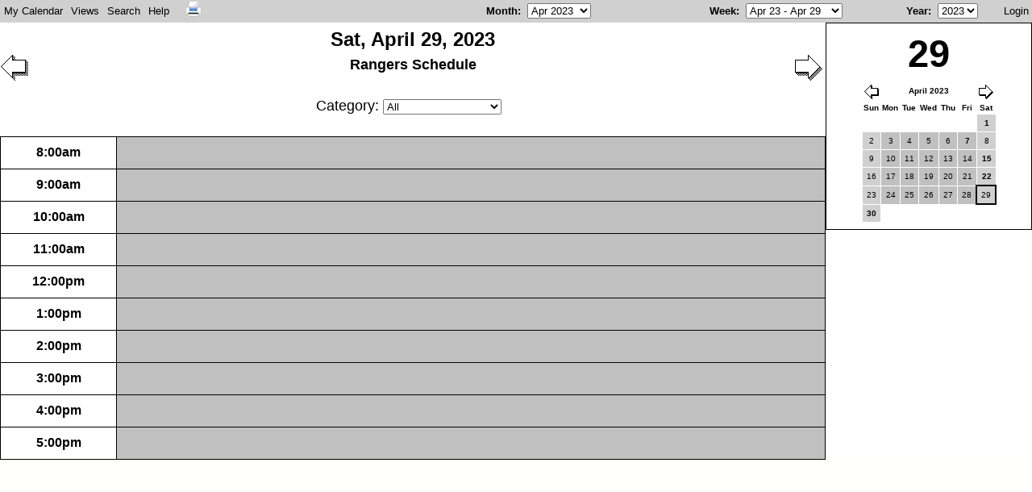

--- FILE ---
content_type: text/html; charset=UTF-8
request_url: https://cobourgrsc.ca/calendar/day.php?date=20230429
body_size: 2897
content:
<?xml version="1.0" encoding="iso-8859-1"?>
<!DOCTYPE html PUBLIC "-//W3C//DTD XHTML 1.0 Transitional//EN"
  "DTD/xhtml1-transitional.dtd">
<html xmlns="http://www.w3.org/1999/xhtml" xml:lang="en" lang="en">
  <head>
    <meta http-equiv="Content-Type" content="text/html; charset=iso-8859-1" />
    <title>Rangers Schedule</title>
    <link href="//cdnjs.cloudflare.com/ajax/libs/normalize/6.0.0/normalize.css" rel="stylesheet">
    <link href="includes/css/punctuation.css" rel="stylesheet">
    <!--[if IE 5]><script src="includes/js/ie5.js"></script><![endif]-->
    <script src="includes/js/prototype.js"></script>
    <script src="includes/js/scriptaculous/scriptaculous.js?load=builder,effects"></script>
    <script src="includes/menu/JSCookMenu.js"></script>
    <script src="includes/menu/themes/default/theme.js"></script>
    <script src="includes/js/util.js"></script>
    <script src="includes/js/popups.js?1710883128"></script>
    <script src="includes/js/dblclick_add.js?1710883123"></script>
    <script language="JavaScript" type="text/javascript">
<!-- <![CDATA[
      var myMenu =
[[null,'My Calendar','',null,null,['<img src="includes/menu/icons/home.png" alt="Home" />','Home','index.php','',''],
['<img src="includes/menu/icons/today.png" alt="Today" />','Today','day.php','',''],
['<img src="includes/menu/icons/week.png" alt="This Week" />','This Week','week.php','',''],
['<img src="includes/menu/icons/month.png" alt="This Month" />','This Month','month.php','',''],
['<img src="includes/menu/icons/year.png" alt="This Year" />','This Year','year.php','',''],
],
[null,'Views','',null,null,['<img src="includes/menu/icons/display.png" alt="Another Users Calendar" />','Another User&#39;s Calendar','select_user.php','',''],
],
[null,'Search','',null,null,[_cmNoClick,'<td class="ThemeMenuItemLeft"><img src="includes/menu/icons/spacer.gif" /></td><td colspan="2"><form action="search_handler.php" method="GET"><input type="text" name="keywords" size="25" /><input type="submit" value="Search" /></form></td>']
],
[null,'Help','',null,null,['<img src="includes/menu/icons/help.png" alt="Help Contents" />','Help Contents','javascript:openHelp()','',''],
_cmSplit,
['<img src="includes/menu/icons/k5n.png" alt="About WebCalendar" />','About WebCalendar','javascript:openAbout()','',''],
],
[_cmNoAction, '<td>&nbsp;&nbsp;</td>'],['<img src="includes/menu/icons/printer.png" alt="" />','','day.php?date=20230429&friendly=1','',''],
];
//]]> -->
    </script>

    <link href="css_cacher.php?login=__public__&amp;css_cache=1" rel="stylesheet" />
    <link href="includes/css/styles.css" rel="stylesheet" />
    <link href="includes/css/print_styles.css" rel="stylesheet" media="print" />
    <link href="includes/menu/themes/default/theme.css" rel="stylesheet" /><!-- inc \"$inc\" INCLUDED -->
<!-- inc \"$inc\" INCLUDED -->

    <link type="application/rss+xml" href="rss.php?1710882659" rel="alternate" title="Rangers Schedule [RSS 2.0]" />
    <link type="image/x-icon" href="favicon.ico?1710882635" rel="shortcut icon" />
  </head>
  <body id="day" onload="cmDraw( 'myMenuID', myMenu, 'hbr', cmTheme, 'Theme' );">

      <table class="ThemeMenubar">
        <tr>
          <td class="ThemeMenubackgr"><div id="myMenuID"></div></td>
          <td class="ThemeMenubackgr ThemeMenu alignright">
            
          <form action="month.php" method="get" name="SelectMonth" id="monthmenu"> 
            <label for="monthselect"><a href="javascript:document.SelectMonth.submit()">Month</a>:&nbsp;</label>
            <select name="date" id="monthselect" onchange="document.SelectMonth.submit()">
              <option value="20221001">Oct 2022</option>
              <option value="20221101">Nov 2022</option>
              <option value="20221201">Dec 2022</option>
              <option value="20230101">Jan 2023</option>
              <option value="20230201">Feb 2023</option>
              <option value="20230301">Mar 2023</option>
              <option value="20230401" selected="selected">Apr 2023</option>
              <option value="20230501">May 2023</option>
              <option value="20230601">Jun 2023</option>
              <option value="20230701">Jul 2023</option>
              <option value="20230801">Aug 2023</option>
              <option value="20230901">Sep 2023</option>
              <option value="20231001">Oct 2023</option>
              <option value="20231101">Nov 2023</option>
              <option value="20231201">Dec 2023</option>
              <option value="20240101">Jan 2024</option>
              <option value="20240201">Feb 2024</option>
              <option value="20240301">Mar 2024</option>
              <option value="20240401">Apr 2024</option>
              <option value="20240501">May 2024</option>
              <option value="20240601">Jun 2024</option>
              <option value="20240701">Jul 2024</option>
              <option value="20240801">Aug 2024</option>
              <option value="20240901">Sep 2024</option>
              <option value="20241001">Oct 2024</option>
            </select>
          </form>
        </td>
        <td class="ThemeMenubackgr ThemeMenu">
          <form action="week.php" method="get" name="SelectWeek" id="weekmenu">
            <label for="weekselect"><a href="javascript:document.SelectWeek.submit()">Week</a>:&nbsp;</label>
            <select name="date" id="weekselect" onchange="document.SelectWeek.submit()">
              <option value="20230319">Mar 19 - Mar 25</option>
              <option value="20230326">Mar 26 - Apr 1</option>
              <option value="20230402">Apr 2 - Apr 8</option>
              <option value="20230409">Apr 9 - Apr 15</option>
              <option value="20230416">Apr 16 - Apr 22</option>
              <option value="20230423" selected="selected">Apr 23 - Apr 29</option>
              <option value="20230430">Apr 30 - May 6</option>
              <option value="20230507">May 7 - May 13</option>
              <option value="20230514">May 14 - May 20</option>
              <option value="20230521">May 21 - May 27</option>
              <option value="20230528">May 28 - Jun 3</option>
              <option value="20230604">Jun 4 - Jun 10</option>
              <option value="20230611">Jun 11 - Jun 17</option>
              <option value="20230618">Jun 18 - Jun 24</option>
              <option value="20230625">Jun 25 - Jul 1</option>
            </select>
          </form>
        </td>
        <td class="ThemeMenubackgr ThemeMenu alignright">
          <form action="year.php" method="get" name="SelectYear" id="yearmenu">
            <label for="yearselect"><a href="javascript:document.SelectYear.submit()">Year</a>:&nbsp;</label>
            <select name="year" id="yearselect" onchange="document.SelectYear.submit()">
              <option value="2021">2021</option>
              <option value="2022">2022</option>
              <option value="2023" selected="selected">2023</option>
              <option value="2024">2024</option>
              <option value="2025">2025</option>
              <option value="2026">2026</option>
              <option value="2027">2027</option>
              <option value="2028">2028</option>
            </select>
          </form>
          </td>
          <td class="ThemeMenubackgr ThemeMenu alignright"><a class="menuhref" title="Login" href="login.php">Login</a>&nbsp;</td>
        </tr>
      </table>
    <table cellpadding="1">
      <tr>
        <td width="80%">
          
      <div class="topnav">
        <a title="Next" class="next" href="day.php?date=20230430"><img src="images/rightarrow.gif" alt="Next" /></a>
        <a title="Previous" class="prev" href="day.php?date=20230428"><img src="images/leftarrow.gif" alt="Previous" /></a>
        <div class="title">
          <span class="date">Sat, April 29, 2023</span>
          <span class="user"><br />Rangers Schedule</span><br /><br />
    <form action="day.php" method="get" name="SelectCategory" class="categories">
      <input type="hidden" name="date" value="20230429" />Category:
      <select name="cat_id" onchange="document.SelectCategory.submit()">
        <option value="0" selected="selected">All</option>
        <option value="-1">None</option>
        <option value="9">Hospitality</option>
        <option value="5">Premier Sports Cup</option>
        <option value="3">Scottish FA Cup</option>
        <option value="1">Scottish Premiership</option>
        <option value="2">UEFA Europa League</option>
      </select>
    </form>
    <span id="cat">Category: All</span>
        </div>
      </div><br />
        </td>
        <td class="aligntop" rowspan="2">
          <!-- START MINICAL -->
          <div class="minicalcontainer">
            
    <table class="minical"><caption>29</caption>
      <thead>
        <tr class="monthnav">
          <th colspan="8">
            <a title="Previous" class="prev" href="day.php?date=20230301"><img src="images/leftarrowsmall.gif" alt="Previous" /></a>
            <a title="Next" class="next" href="day.php?date=20230501"><img src="images/rightarrowsmall.gif" alt="Next" /></a>April 2023
          </th>
        </tr>
        <tr>
          <th class="weekend">Sun</th>
          <th>Mon</th>
          <th>Tue</th>
          <th>Wed</th>
          <th>Thu</th>
          <th>Fri</th>
          <th class="weekend">Sat</th>
        </tr>
      </thead>
      <tbody>
        <tr>
          <td class="empty">&nbsp;</td>
          <td class="empty">&nbsp;</td>
          <td class="empty">&nbsp;</td>
          <td class="empty">&nbsp;</td>
          <td class="empty">&nbsp;</td>
          <td class="empty">&nbsp;</td>
          <td class="weekend hasevents"><a href="day.php?date=20230401">1</a></td>
        </tr>
        <tr>
          <td class="weekend"><a href="day.php?date=20230402">2</a></td>
          <td><a href="day.php?date=20230403">3</a></td>
          <td><a href="day.php?date=20230404">4</a></td>
          <td><a href="day.php?date=20230405">5</a></td>
          <td><a href="day.php?date=20230406">6</a></td>
          <td class=" hasevents"><a href="day.php?date=20230407">7</a></td>
          <td class="weekend"><a href="day.php?date=20230408">8</a></td>
        </tr>
        <tr>
          <td class="weekend"><a href="day.php?date=20230409">9</a></td>
          <td><a href="day.php?date=20230410">10</a></td>
          <td><a href="day.php?date=20230411">11</a></td>
          <td><a href="day.php?date=20230412">12</a></td>
          <td><a href="day.php?date=20230413">13</a></td>
          <td><a href="day.php?date=20230414">14</a></td>
          <td class="weekend hasevents"><a href="day.php?date=20230415">15</a></td>
        </tr>
        <tr>
          <td class="weekend"><a href="day.php?date=20230416">16</a></td>
          <td><a href="day.php?date=20230417">17</a></td>
          <td><a href="day.php?date=20230418">18</a></td>
          <td><a href="day.php?date=20230419">19</a></td>
          <td><a href="day.php?date=20230420">20</a></td>
          <td><a href="day.php?date=20230421">21</a></td>
          <td class="weekend hasevents"><a href="day.php?date=20230422">22</a></td>
        </tr>
        <tr>
          <td class="weekend"><a href="day.php?date=20230423">23</a></td>
          <td><a href="day.php?date=20230424">24</a></td>
          <td><a href="day.php?date=20230425">25</a></td>
          <td><a href="day.php?date=20230426">26</a></td>
          <td><a href="day.php?date=20230427">27</a></td>
          <td><a href="day.php?date=20230428">28</a></td>
          <td class="weekend selectedday"><a href="day.php?date=20230429">29</a></td>
        </tr>
        <tr>
          <td class="weekend hasevents"><a href="day.php?date=20230430">30</a></td>
          <td class="empty">&nbsp;</td>
          <td class="empty">&nbsp;</td>
          <td class="empty">&nbsp;</td>
          <td class="empty">&nbsp;</td>
          <td class="empty">&nbsp;</td>
          <td class="empty">&nbsp;</td>
        </tr>
      </tbody>
    </table>
          </div>
          
        </td>
      </tr>
      <tr>
        <td>
          
    <table class="main glance"><tr><th class="row">8:00am</th>
        <td >&nbsp;</td>
      </tr><tr><th class="row">9:00am</th>
        <td >&nbsp;</td>
      </tr><tr><th class="row">10:00am</th>
        <td >&nbsp;</td>
      </tr><tr><th class="row">11:00am</th>
        <td >&nbsp;</td>
      </tr><tr><th class="row">12:00pm</th>
        <td >&nbsp;</td>
      </tr><tr><th class="row">1:00pm</th>
        <td >&nbsp;</td>
      </tr><tr><th class="row">2:00pm</th>
        <td >&nbsp;</td>
      </tr><tr><th class="row">3:00pm</th>
        <td >&nbsp;</td>
      </tr><tr><th class="row">4:00pm</th>
        <td >&nbsp;</td>
      </tr><tr><th class="row">5:00pm</th>
        <td >&nbsp;</td>
      </tr>
    </table>
        </td>
      </tr>
    </table>
    
    
    
    
<!-- WebCalendar v1.3.0 ((15 Mar 2019))     http://k5n.us/wp/webcalendar/ -->
  </body>
</html>


--- FILE ---
content_type: text/css;charset=UTF-8
request_url: https://cobourgrsc.ca/calendar/css_cacher.php?login=__public__&css_cache=1
body_size: 624
content:
:root {
  --def-font-size: 16px;
  --def-font-family: sans-serif;

  --box-default-color: #888888;

  --bgcolor: #fff;
  --bgimage: ;
  --bgrepeat: repeat fixed center;
  --captions: #b04040;
  --cellbg: #c0c0c0;
  --fonts: Arial, Helvetica, sans-serif;
  --h2color: #000;
  --haseventsbg: #ff3;
  --minicalfont: ;
  --minicalwidth: ;
  --myevents: #006000;
  --nextmonthbg: ;
  --othermonthbg: #d0d0d0;
  --popupfg: #000;
  --popupbg: #fff;
  --prevmonthbg: ;
  --tablebg: #000;
  --textcolor: #000;
  --thbg: #fff;
  --thfg: #000;
  --todaycellbg: #ff3;
  --weekendbg: #d0d0d0;
  --weeknumber: #f63;
}
#month #nextmonth {
  float: right;
}
#month #prevmonth {
  float: left;
}

#minicalendar table {
  width: 10em;
}


.main th,
.main th.weekend {
  background-color: #fff;}
.main td {
  background-color: #c0c0c0;}
.main td.weekend {
  background-color: #d0d0d0;}
.main td.hasevents {
  background-color: #ff3;}
.main td.othermonth {
  background-color: #d0d0d0;}
.main td.today, #datesel td #today {
  background-color: #ff3;}
#admin .main td.weekcell,
#month .main td.weekcell,
#pref .main td.weekcell,
#viewl .main td.weekcell {
  background-color: #fff;}
.glance td,
.note {
  background-color: #c0c0c0;}
#viewt .main th.weekend {
  background-color: #d0d0d0;}
#login table,
#register table {
  background-color: #c0c0c0;}
#securityAuditNotes {
  background-color: #c0c0c0;}
#viewt td.entry {
  background-color: #fff;}
#minicalendar th,
#minicalendar td {
  font-size: 0.6875em;
}

#combo .cat_ 9 { background-color: #000000; border: 1px outset #000000; color: #FFFFFF }
#month2 .cat_ 9 { color: #000000 }
#combo .cat_ 5 { background-color: #000000; border: 1px outset #000000; color: #FFFFFF }
#month2 .cat_ 5 { color: #000000 }
#combo .cat_ 3 { background-color: #000000; border: 1px outset #000000; color: #FFFFFF }
#month2 .cat_ 3 { color: #000000 }
#combo .cat_ 1 { background-color: #0033A0; border: 1px outset #0033A0; color: #FFFFFF }
#month2 .cat_ 1 { color: #0033A0 }
#combo .cat_ 2 { background-color: #4040FF; border: 1px outset #4040FF; color: #FFFFFF }
#month2 .cat_ 2 { color: #4040FF }


--- FILE ---
content_type: text/javascript
request_url: https://cobourgrsc.ca/calendar/includes/js/dblclick_add.js?1710883123
body_size: 295
content:
// $Id: dblclick_add.js,v 1.3 2009/10/27 18:36:49 bbannon Exp $
// Function that will send user to the add event page.
// This is typically invoked as the ondblclick event handler.
function dblclick_add( date, name, hour, minute ) {
  window.location.href = 'edit_entry.php?date=' + date + '&defusers=' + name
    + ( hour ? '&hour=' + hour + '&minute='
      + ( typeof( minute ) != 'undefined' ? minute : 0 ) : '' );
}


--- FILE ---
content_type: text/javascript
request_url: https://cobourgrsc.ca/calendar/includes/js/prototype.js
body_size: 24733
content:
/*  Prototype JavaScript framework, version 1.6.1
 *  (c) 2005-2009 Sam Stephenson
 *
 *  Prototype is freely distributable under the terms of an MIT-style license.
 *  For details, see the Prototype web site: http://www.prototypejs.org/
 *
 *--------------------------------------------------------------------------*/
var Prototype={Version:"1.6.1",Browser:(function(){var b=navigator.userAgent;var a=Object.prototype.toString.call(window.opera)=="[object Opera]";return{IE:!!window.attachEvent&&!a,Opera:a,WebKit:b.indexOf("AppleWebKit/")>-1,Gecko:b.indexOf("Gecko")>-1&&b.indexOf("KHTML")===-1,MobileSafari:/Apple.*Mobile.*Safari/.test(b)}})(),BrowserFeatures:{XPath:!!document.evaluate,SelectorsAPI:!!document.querySelector,ElementExtensions:(function(){var a=window.Element||window.HTMLElement;return !!(a&&a.prototype)})(),SpecificElementExtensions:(function(){if(typeof window.HTMLDivElement!=="undefined"){return true}var c=document.createElement("div");var b=document.createElement("form");var a=false;if(c.__proto__&&(c.__proto__!==b.__proto__)){a=true}c=b=null;return a})()},ScriptFragment:"<script[^>]*>([\\S\\s]*?)<\/script>",JSONFilter:/^\/\*-secure-([\s\S]*)\*\/\s*$/,emptyFunction:function(){},K:function(a){return a}};if(Prototype.Browser.MobileSafari){Prototype.BrowserFeatures.SpecificElementExtensions=false}var Abstract={};var Try={these:function(){var c;for(var b=0,d=arguments.length;b<d;b++){var a=arguments[b];try{c=a();break}catch(f){}}return c}};var Class=(function(){function a(){}function b(){var g=null,f=$A(arguments);if(Object.isFunction(f[0])){g=f.shift()}function d(){this.initialize.apply(this,arguments)}Object.extend(d,Class.Methods);d.superclass=g;d.subclasses=[];if(g){a.prototype=g.prototype;d.prototype=new a;g.subclasses.push(d)}for(var e=0;e<f.length;e++){d.addMethods(f[e])}if(!d.prototype.initialize){d.prototype.initialize=Prototype.emptyFunction}d.prototype.constructor=d;return d}function c(k){var f=this.superclass&&this.superclass.prototype;var e=Object.keys(k);if(!Object.keys({toString:true}).length){if(k.toString!=Object.prototype.toString){e.push("toString")}if(k.valueOf!=Object.prototype.valueOf){e.push("valueOf")}}for(var d=0,g=e.length;d<g;d++){var j=e[d],h=k[j];if(f&&Object.isFunction(h)&&h.argumentNames().first()=="$super"){var l=h;h=(function(i){return function(){return f[i].apply(this,arguments)}})(j).wrap(l);h.valueOf=l.valueOf.bind(l);h.toString=l.toString.bind(l)}this.prototype[j]=h}return this}return{create:b,Methods:{addMethods:c}}})();(function(){var d=Object.prototype.toString;function i(q,s){for(var r in s){q[r]=s[r]}return q}function l(q){try{if(e(q)){return"undefined"}if(q===null){return"null"}return q.inspect?q.inspect():String(q)}catch(r){if(r instanceof RangeError){return"..."}throw r}}function k(q){var s=typeof q;switch(s){case"undefined":case"function":case"unknown":return;case"boolean":return q.toString()}if(q===null){return"null"}if(q.toJSON){return q.toJSON()}if(h(q)){return}var r=[];for(var u in q){var t=k(q[u]);if(!e(t)){r.push(u.toJSON()+": "+t)}}return"{"+r.join(", ")+"}"}function c(q){return $H(q).toQueryString()}function f(q){return q&&q.toHTML?q.toHTML():String.interpret(q)}function o(q){var r=[];for(var s in q){r.push(s)}return r}function m(q){var r=[];for(var s in q){r.push(q[s])}return r}function j(q){return i({},q)}function h(q){return !!(q&&q.nodeType==1)}function g(q){return d.call(q)=="[object Array]"}function p(q){return q instanceof Hash}function b(q){return typeof q==="function"}function a(q){return d.call(q)=="[object String]"}function n(q){return d.call(q)=="[object Number]"}function e(q){return typeof q==="undefined"}i(Object,{extend:i,inspect:l,toJSON:k,toQueryString:c,toHTML:f,keys:o,values:m,clone:j,isElement:h,isArray:g,isHash:p,isFunction:b,isString:a,isNumber:n,isUndefined:e})})();Object.extend(Function.prototype,(function(){var k=Array.prototype.slice;function d(o,l){var n=o.length,m=l.length;while(m--){o[n+m]=l[m]}return o}function i(m,l){m=k.call(m,0);return d(m,l)}function g(){var l=this.toString().match(/^[\s\(]*function[^(]*\(([^)]*)\)/)[1].replace(/\/\/.*?[\r\n]|\/\*(?:.|[\r\n])*?\*\//g,"").replace(/\s+/g,"").split(",");return l.length==1&&!l[0]?[]:l}function h(n){if(arguments.length<2&&Object.isUndefined(arguments[0])){return this}var l=this,m=k.call(arguments,1);return function(){var o=i(m,arguments);return l.apply(n,o)}}function f(n){var l=this,m=k.call(arguments,1);return function(p){var o=d([p||window.event],m);return l.apply(n,o)}}function j(){if(!arguments.length){return this}var l=this,m=k.call(arguments,0);return function(){var n=i(m,arguments);return l.apply(this,n)}}function e(n){var l=this,m=k.call(arguments,1);n=n*1000;return window.setTimeout(function(){return l.apply(l,m)},n)}function a(){var l=d([0.01],arguments);return this.delay.apply(this,l)}function c(m){var l=this;return function(){var n=d([l.bind(this)],arguments);return m.apply(this,n)}}function b(){if(this._methodized){return this._methodized}var l=this;return this._methodized=function(){var m=d([this],arguments);return l.apply(null,m)}}return{argumentNames:g,bind:h,bindAsEventListener:f,curry:j,delay:e,defer:a,wrap:c,methodize:b}})());Date.prototype.toJSON=function(){return'"'+this.getUTCFullYear()+"-"+(this.getUTCMonth()+1).toPaddedString(2)+"-"+this.getUTCDate().toPaddedString(2)+"T"+this.getUTCHours().toPaddedString(2)+":"+this.getUTCMinutes().toPaddedString(2)+":"+this.getUTCSeconds().toPaddedString(2)+'Z"'};RegExp.prototype.match=RegExp.prototype.test;RegExp.escape=function(a){return String(a).replace(/([.*+?^=!:${}()|[\]\/\\])/g,"\\$1")};var PeriodicalExecuter=Class.create({initialize:function(b,a){this.callback=b;this.frequency=a;this.currentlyExecuting=false;this.registerCallback()},registerCallback:function(){this.timer=setInterval(this.onTimerEvent.bind(this),this.frequency*1000)},execute:function(){this.callback(this)},stop:function(){if(!this.timer){return}clearInterval(this.timer);this.timer=null},onTimerEvent:function(){if(!this.currentlyExecuting){try{this.currentlyExecuting=true;this.execute();this.currentlyExecuting=false}catch(a){this.currentlyExecuting=false;throw a}}}});Object.extend(String,{interpret:function(a){return a==null?"":String(a)},specialChar:{"\b":"\\b","\t":"\\t","\n":"\\n","\f":"\\f","\r":"\\r","\\":"\\\\"}});Object.extend(String.prototype,(function(){function prepareReplacement(replacement){if(Object.isFunction(replacement)){return replacement}var template=new Template(replacement);return function(match){return template.evaluate(match)}}function gsub(pattern,replacement){var result="",source=this,match;replacement=prepareReplacement(replacement);if(Object.isString(pattern)){pattern=RegExp.escape(pattern)}if(!(pattern.length||pattern.source)){replacement=replacement("");return replacement+source.split("").join(replacement)+replacement}while(source.length>0){if(match=source.match(pattern)){result+=source.slice(0,match.index);result+=String.interpret(replacement(match));source=source.slice(match.index+match[0].length)}else{result+=source,source=""}}return result}function sub(pattern,replacement,count){replacement=prepareReplacement(replacement);count=Object.isUndefined(count)?1:count;return this.gsub(pattern,function(match){if(--count<0){return match[0]}return replacement(match)})}function scan(pattern,iterator){this.gsub(pattern,iterator);return String(this)}function truncate(length,truncation){length=length||30;truncation=Object.isUndefined(truncation)?"...":truncation;return this.length>length?this.slice(0,length-truncation.length)+truncation:String(this)}function strip(){return this.replace(/^\s+/,"").replace(/\s+$/,"")}function stripTags(){return this.replace(/<\w+(\s+("[^"]*"|'[^']*'|[^>])+)?>|<\/\w+>/gi,"")}function stripScripts(){return this.replace(new RegExp(Prototype.ScriptFragment,"img"),"")}function extractScripts(){var matchAll=new RegExp(Prototype.ScriptFragment,"img");var matchOne=new RegExp(Prototype.ScriptFragment,"im");return(this.match(matchAll)||[]).map(function(scriptTag){return(scriptTag.match(matchOne)||["",""])[1]})}function evalScripts(){return this.extractScripts().map(function(script){return eval(script)})}function escapeHTML(){return this.replace(/&/g,"&amp;").replace(/</g,"&lt;").replace(/>/g,"&gt;")}function unescapeHTML(){return this.stripTags().replace(/&lt;/g,"<").replace(/&gt;/g,">").replace(/&amp;/g,"&")}function toQueryParams(separator){var match=this.strip().match(/([^?#]*)(#.*)?$/);if(!match){return{}}return match[1].split(separator||"&").inject({},function(hash,pair){if((pair=pair.split("="))[0]){var key=decodeURIComponent(pair.shift());var value=pair.length>1?pair.join("="):pair[0];if(value!=undefined){value=decodeURIComponent(value)}if(key in hash){if(!Object.isArray(hash[key])){hash[key]=[hash[key]]}hash[key].push(value)}else{hash[key]=value}}return hash})}function toArray(){return this.split("")}function succ(){return this.slice(0,this.length-1)+String.fromCharCode(this.charCodeAt(this.length-1)+1)}function times(count){return count<1?"":new Array(count+1).join(this)}function camelize(){var parts=this.split("-"),len=parts.length;if(len==1){return parts[0]}var camelized=this.charAt(0)=="-"?parts[0].charAt(0).toUpperCase()+parts[0].substring(1):parts[0];for(var i=1;i<len;i++){camelized+=parts[i].charAt(0).toUpperCase()+parts[i].substring(1)}return camelized}function capitalize(){return this.charAt(0).toUpperCase()+this.substring(1).toLowerCase()}function underscore(){return this.replace(/::/g,"/").replace(/([A-Z]+)([A-Z][a-z])/g,"$1_$2").replace(/([a-z\d])([A-Z])/g,"$1_$2").replace(/-/g,"_").toLowerCase()}function dasherize(){return this.replace(/_/g,"-")}function inspect(useDoubleQuotes){var escapedString=this.replace(/[\x00-\x1f\\]/g,function(character){if(character in String.specialChar){return String.specialChar[character]}return"\\u00"+character.charCodeAt().toPaddedString(2,16)});if(useDoubleQuotes){return'"'+escapedString.replace(/"/g,'\\"')+'"'}return"'"+escapedString.replace(/'/g,"\\'")+"'"}function toJSON(){return this.inspect(true)}function unfilterJSON(filter){return this.replace(filter||Prototype.JSONFilter,"$1")}function isJSON(){var str=this;if(str.blank()){return false}str=this.replace(/\\./g,"@").replace(/"[^"\\\n\r]*"/g,"");return(/^[,:{}\[\]0-9.\-+Eaeflnr-u \n\r\t]*$/).test(str)}function evalJSON(sanitize){var json=this.unfilterJSON();try{if(!sanitize||json.isJSON()){return eval("("+json+")")}}catch(e){}throw new SyntaxError("Badly formed JSON string: "+this.inspect())}function include(pattern){return this.indexOf(pattern)>-1}function startsWith(pattern){return this.indexOf(pattern)===0}function endsWith(pattern){var d=this.length-pattern.length;return d>=0&&this.lastIndexOf(pattern)===d}function empty(){return this==""}function blank(){return/^\s*$/.test(this)}function interpolate(object,pattern){return new Template(this,pattern).evaluate(object)}return{gsub:gsub,sub:sub,scan:scan,truncate:truncate,strip:String.prototype.trim?String.prototype.trim:strip,stripTags:stripTags,stripScripts:stripScripts,extractScripts:extractScripts,evalScripts:evalScripts,escapeHTML:escapeHTML,unescapeHTML:unescapeHTML,toQueryParams:toQueryParams,parseQuery:toQueryParams,toArray:toArray,succ:succ,times:times,camelize:camelize,capitalize:capitalize,underscore:underscore,dasherize:dasherize,inspect:inspect,toJSON:toJSON,unfilterJSON:unfilterJSON,isJSON:isJSON,evalJSON:evalJSON,include:include,startsWith:startsWith,endsWith:endsWith,empty:empty,blank:blank,interpolate:interpolate}})());var Template=Class.create({initialize:function(a,b){this.template=a.toString();this.pattern=b||Template.Pattern},evaluate:function(a){if(a&&Object.isFunction(a.toTemplateReplacements)){a=a.toTemplateReplacements()}return this.template.gsub(this.pattern,function(d){if(a==null){return(d[1]+"")}var f=d[1]||"";if(f=="\\"){return d[2]}var b=a,g=d[3];var e=/^([^.[]+|\[((?:.*?[^\\])?)\])(\.|\[|$)/;d=e.exec(g);if(d==null){return f}while(d!=null){var c=d[1].startsWith("[")?d[2].replace(/\\\\]/g,"]"):d[1];b=b[c];if(null==b||""==d[3]){break}g=g.substring("["==d[3]?d[1].length:d[0].length);d=e.exec(g)}return f+String.interpret(b)})}});Template.Pattern=/(^|.|\r|\n)(#\{(.*?)\})/;var $break={};var Enumerable=(function(){function c(y,x){var w=0;try{this._each(function(A){y.call(x,A,w++)})}catch(z){if(z!=$break){throw z}}return this}function r(z,y,x){var w=-z,A=[],B=this.toArray();if(z<1){return B}while((w+=z)<B.length){A.push(B.slice(w,w+z))}return A.collect(y,x)}function b(y,x){y=y||Prototype.K;var w=true;this.each(function(A,z){w=w&&!!y.call(x,A,z);if(!w){throw $break}});return w}function i(y,x){y=y||Prototype.K;var w=false;this.each(function(A,z){if(w=!!y.call(x,A,z)){throw $break}});return w}function j(y,x){y=y||Prototype.K;var w=[];this.each(function(A,z){w.push(y.call(x,A,z))});return w}function t(y,x){var w;this.each(function(A,z){if(y.call(x,A,z)){w=A;throw $break}});return w}function h(y,x){var w=[];this.each(function(A,z){if(y.call(x,A,z)){w.push(A)}});return w}function g(z,y,x){y=y||Prototype.K;var w=[];if(Object.isString(z)){z=new RegExp(RegExp.escape(z))}this.each(function(B,A){if(z.match(B)){w.push(y.call(x,B,A))}});return w}function a(w){if(Object.isFunction(this.indexOf)){if(this.indexOf(w)!=-1){return true}}var x=false;this.each(function(y){if(y==w){x=true;throw $break}});return x}function q(x,w){w=Object.isUndefined(w)?null:w;return this.eachSlice(x,function(y){while(y.length<x){y.push(w)}return y})}function l(w,y,x){this.each(function(A,z){w=y.call(x,w,A,z)});return w}function v(x){var w=$A(arguments).slice(1);return this.map(function(y){return y[x].apply(y,w)})}function p(y,x){y=y||Prototype.K;var w;this.each(function(A,z){A=y.call(x,A,z);if(w==null||A>=w){w=A}});return w}function n(y,x){y=y||Prototype.K;var w;this.each(function(A,z){A=y.call(x,A,z);if(w==null||A<w){w=A}});return w}function e(z,x){z=z||Prototype.K;var y=[],w=[];this.each(function(B,A){(z.call(x,B,A)?y:w).push(B)});return[y,w]}function f(x){var w=[];this.each(function(y){w.push(y[x])});return w}function d(y,x){var w=[];this.each(function(A,z){if(!y.call(x,A,z)){w.push(A)}});return w}function m(x,w){return this.map(function(z,y){return{value:z,criteria:x.call(w,z,y)}}).sort(function(B,A){var z=B.criteria,y=A.criteria;return z<y?-1:z>y?1:0}).pluck("value")}function o(){return this.map()}function s(){var x=Prototype.K,w=$A(arguments);if(Object.isFunction(w.last())){x=w.pop()}var y=[this].concat(w).map($A);return this.map(function(A,z){return x(y.pluck(z))})}function k(){return this.toArray().length}function u(){return"#<Enumerable:"+this.toArray().inspect()+">"}return{each:c,eachSlice:r,all:b,every:b,any:i,some:i,collect:j,map:j,detect:t,findAll:h,select:h,filter:h,grep:g,include:a,member:a,inGroupsOf:q,inject:l,invoke:v,max:p,min:n,partition:e,pluck:f,reject:d,sortBy:m,toArray:o,entries:o,zip:s,size:k,inspect:u,find:t}})();function $A(c){if(!c){return[]}if("toArray" in Object(c)){return c.toArray()}var b=c.length||0,a=new Array(b);while(b--){a[b]=c[b]}return a}function $w(a){if(!Object.isString(a)){return[]}a=a.strip();return a?a.split(/\s+/):[]}Array.from=$A;(function(){var s=Array.prototype,m=s.slice,o=s.forEach;function b(w){for(var v=0,x=this.length;v<x;v++){w(this[v])}}if(!o){o=b}function l(){this.length=0;return this}function d(){return this[0]}function g(){return this[this.length-1]}function i(){return this.select(function(v){return v!=null})}function u(){return this.inject([],function(w,v){if(Object.isArray(v)){return w.concat(v.flatten())}w.push(v);return w})}function h(){var v=m.call(arguments,0);return this.select(function(w){return !v.include(w)})}function f(v){return(v!==false?this:this.toArray())._reverse()}function k(v){return this.inject([],function(y,x,w){if(0==w||(v?y.last()!=x:!y.include(x))){y.push(x)}return y})}function p(v){return this.uniq().findAll(function(w){return v.detect(function(x){return w===x})})}function q(){return m.call(this,0)}function j(){return this.length}function t(){return"["+this.map(Object.inspect).join(", ")+"]"}function r(){var v=[];this.each(function(w){var x=Object.toJSON(w);if(!Object.isUndefined(x)){v.push(x)}});return"["+v.join(", ")+"]"}function a(x,v){v||(v=0);var w=this.length;if(v<0){v=w+v}for(;v<w;v++){if(this[v]===x){return v}}return -1}function n(w,v){v=isNaN(v)?this.length:(v<0?this.length+v:v)+1;var x=this.slice(0,v).reverse().indexOf(w);return(x<0)?x:v-x-1}function c(){var A=m.call(this,0),y;for(var w=0,x=arguments.length;w<x;w++){y=arguments[w];if(Object.isArray(y)&&!("callee" in y)){for(var v=0,z=y.length;v<z;v++){A.push(y[v])}}else{A.push(y)}}return A}Object.extend(s,Enumerable);if(!s._reverse){s._reverse=s.reverse}Object.extend(s,{_each:o,clear:l,first:d,last:g,compact:i,flatten:u,without:h,reverse:f,uniq:k,intersect:p,clone:q,toArray:q,size:j,inspect:t,toJSON:r});var e=(function(){return[].concat(arguments)[0][0]!==1})(1,2);if(e){s.concat=c}if(!s.indexOf){s.indexOf=a}if(!s.lastIndexOf){s.lastIndexOf=n}})();function $H(a){return new Hash(a)}var Hash=Class.create(Enumerable,(function(){function e(q){this._object=Object.isHash(q)?q.toObject():Object.clone(q)}function f(r){for(var q in this._object){var s=this._object[q],t=[q,s];t.key=q;t.value=s;r(t)}}function k(q,r){return this._object[q]=r}function c(q){if(this._object[q]!==Object.prototype[q]){return this._object[q]}}function n(q){var r=this._object[q];delete this._object[q];return r}function p(){return Object.clone(this._object)}function o(){return this.pluck("key")}function m(){return this.pluck("value")}function g(r){var q=this.detect(function(s){return s.value===r});return q&&q.key}function i(q){return this.clone().update(q)}function d(q){return new Hash(q).inject(this,function(r,s){r.set(s.key,s.value);return r})}function b(q,r){if(Object.isUndefined(r)){return q}return q+"="+encodeURIComponent(String.interpret(r))}function a(){return this.inject([],function(s,t){var r=encodeURIComponent(t.key),q=t.value;if(q&&typeof q=="object"){if(Object.isArray(q)){return s.concat(q.map(b.curry(r)))}}else{s.push(b(r,q))}return s}).join("&")}function l(){return"#<Hash:{"+this.map(function(q){return q.map(Object.inspect).join(": ")}).join(", ")+"}>"}function j(){return Object.toJSON(this.toObject())}function h(){return new Hash(this)}return{initialize:e,_each:f,set:k,get:c,unset:n,toObject:p,toTemplateReplacements:p,keys:o,values:m,index:g,merge:i,update:d,toQueryString:a,inspect:l,toJSON:j,clone:h}})());Hash.from=$H;Object.extend(Number.prototype,(function(){function d(){return this.toPaddedString(2,16)}function e(){return this+1}function a(k,j){$R(0,this,true).each(k,j);return this}function b(l,k){var j=this.toString(k||10);return"0".times(l-j.length)+j}function f(){return isFinite(this)?this.toString():"null"}function i(){return Math.abs(this)}function h(){return Math.round(this)}function g(){return Math.ceil(this)}function c(){return Math.floor(this)}return{toColorPart:d,succ:e,times:a,toPaddedString:b,toJSON:f,abs:i,round:h,ceil:g,floor:c}})());function $R(c,a,b){return new ObjectRange(c,a,b)}var ObjectRange=Class.create(Enumerable,(function(){function b(f,d,e){this.start=f;this.end=d;this.exclusive=e}function c(d){var e=this.start;while(this.include(e)){d(e);e=e.succ()}}function a(d){if(d<this.start){return false}if(this.exclusive){return d<this.end}return d<=this.end}return{initialize:b,_each:c,include:a}})());var Ajax={getTransport:function(){return Try.these(function(){return new XMLHttpRequest()},function(){return new ActiveXObject("Msxml2.XMLHTTP")},function(){return new ActiveXObject("Microsoft.XMLHTTP")})||false},activeRequestCount:0};Ajax.Responders={responders:[],_each:function(a){this.responders._each(a)},register:function(a){if(!this.include(a)){this.responders.push(a)}},unregister:function(a){this.responders=this.responders.without(a)},dispatch:function(d,b,c,a){this.each(function(f){if(Object.isFunction(f[d])){try{f[d].apply(f,[b,c,a])}catch(g){}}})}};Object.extend(Ajax.Responders,Enumerable);Ajax.Responders.register({onCreate:function(){Ajax.activeRequestCount++},onComplete:function(){Ajax.activeRequestCount--}});Ajax.Base=Class.create({initialize:function(a){this.options={method:"post",asynchronous:true,contentType:"application/x-www-form-urlencoded",encoding:"UTF-8",parameters:"",evalJSON:true,evalJS:true};Object.extend(this.options,a||{});this.options.method=this.options.method.toLowerCase();if(Object.isString(this.options.parameters)){this.options.parameters=this.options.parameters.toQueryParams()}else{if(Object.isHash(this.options.parameters)){this.options.parameters=this.options.parameters.toObject()}}}});Ajax.Request=Class.create(Ajax.Base,{_complete:false,initialize:function($super,b,a){$super(a);this.transport=Ajax.getTransport();this.request(b)},request:function(b){this.url=b;this.method=this.options.method;var d=Object.clone(this.options.parameters);if(!["get","post"].include(this.method)){d._method=this.method;this.method="post"}this.parameters=d;if(d=Object.toQueryString(d)){if(this.method=="get"){this.url+=(this.url.include("?")?"&":"?")+d}else{if(/Konqueror|Safari|KHTML/.test(navigator.userAgent)){d+="&_="}}}try{var a=new Ajax.Response(this);if(this.options.onCreate){this.options.onCreate(a)}Ajax.Responders.dispatch("onCreate",this,a);this.transport.open(this.method.toUpperCase(),this.url,this.options.asynchronous);if(this.options.asynchronous){this.respondToReadyState.bind(this).defer(1)}this.transport.onreadystatechange=this.onStateChange.bind(this);this.setRequestHeaders();this.body=this.method=="post"?(this.options.postBody||d):null;this.transport.send(this.body);if(!this.options.asynchronous&&this.transport.overrideMimeType){this.onStateChange()}}catch(c){this.dispatchException(c)}},onStateChange:function(){var a=this.transport.readyState;if(a>1&&!((a==4)&&this._complete)){this.respondToReadyState(this.transport.readyState)}},setRequestHeaders:function(){var e={"X-Requested-With":"XMLHttpRequest","X-Prototype-Version":Prototype.Version,Accept:"text/javascript, text/html, application/xml, text/xml, */*"};if(this.method=="post"){e["Content-type"]=this.options.contentType+(this.options.encoding?"; charset="+this.options.encoding:"");if(this.transport.overrideMimeType&&(navigator.userAgent.match(/Gecko\/(\d{4})/)||[0,2005])[1]<2005){e.Connection="close"}}if(typeof this.options.requestHeaders=="object"){var c=this.options.requestHeaders;if(Object.isFunction(c.push)){for(var b=0,d=c.length;b<d;b+=2){e[c[b]]=c[b+1]}}else{$H(c).each(function(f){e[f.key]=f.value})}}for(var a in e){this.transport.setRequestHeader(a,e[a])}},success:function(){var a=this.getStatus();return !a||(a>=200&&a<300)},getStatus:function(){try{return this.transport.status||0}catch(a){return 0}},respondToReadyState:function(a){var c=Ajax.Request.Events[a],b=new Ajax.Response(this);if(c=="Complete"){try{this._complete=true;(this.options["on"+b.status]||this.options["on"+(this.success()?"Success":"Failure")]||Prototype.emptyFunction)(b,b.headerJSON)}catch(d){this.dispatchException(d)}var f=b.getHeader("Content-type");if(this.options.evalJS=="force"||(this.options.evalJS&&this.isSameOrigin()&&f&&f.match(/^\s*(text|application)\/(x-)?(java|ecma)script(;.*)?\s*$/i))){this.evalResponse()}}try{(this.options["on"+c]||Prototype.emptyFunction)(b,b.headerJSON);Ajax.Responders.dispatch("on"+c,this,b,b.headerJSON)}catch(d){this.dispatchException(d)}if(c=="Complete"){this.transport.onreadystatechange=Prototype.emptyFunction}},isSameOrigin:function(){var a=this.url.match(/^\s*https?:\/\/[^\/]*/);return !a||(a[0]=="#{protocol}//#{domain}#{port}".interpolate({protocol:location.protocol,domain:document.domain,port:location.port?":"+location.port:""}))},getHeader:function(a){try{return this.transport.getResponseHeader(a)||null}catch(b){return null}},evalResponse:function(){try{return eval((this.transport.responseText||"").unfilterJSON())}catch(e){this.dispatchException(e)}},dispatchException:function(a){(this.options.onException||Prototype.emptyFunction)(this,a);Ajax.Responders.dispatch("onException",this,a)}});Ajax.Request.Events=["Uninitialized","Loading","Loaded","Interactive","Complete"];Ajax.Response=Class.create({initialize:function(c){this.request=c;var d=this.transport=c.transport,a=this.readyState=d.readyState;if((a>2&&!Prototype.Browser.IE)||a==4){this.status=this.getStatus();this.statusText=this.getStatusText();this.responseText=String.interpret(d.responseText);this.headerJSON=this._getHeaderJSON()}if(a==4){var b=d.responseXML;this.responseXML=Object.isUndefined(b)?null:b;this.responseJSON=this._getResponseJSON()}},status:0,statusText:"",getStatus:Ajax.Request.prototype.getStatus,getStatusText:function(){try{return this.transport.statusText||""}catch(a){return""}},getHeader:Ajax.Request.prototype.getHeader,getAllHeaders:function(){try{return this.getAllResponseHeaders()}catch(a){return null}},getResponseHeader:function(a){return this.transport.getResponseHeader(a)},getAllResponseHeaders:function(){return this.transport.getAllResponseHeaders()},_getHeaderJSON:function(){var a=this.getHeader("X-JSON");if(!a){return null}a=decodeURIComponent(escape(a));try{return a.evalJSON(this.request.options.sanitizeJSON||!this.request.isSameOrigin())}catch(b){this.request.dispatchException(b)}},_getResponseJSON:function(){var a=this.request.options;if(!a.evalJSON||(a.evalJSON!="force"&&!(this.getHeader("Content-type")||"").include("application/json"))||this.responseText.blank()){return null}try{return this.responseText.evalJSON(a.sanitizeJSON||!this.request.isSameOrigin())}catch(b){this.request.dispatchException(b)}}});Ajax.Updater=Class.create(Ajax.Request,{initialize:function($super,a,c,b){this.container={success:(a.success||a),failure:(a.failure||(a.success?null:a))};b=Object.clone(b);var d=b.onComplete;b.onComplete=(function(e,f){this.updateContent(e.responseText);if(Object.isFunction(d)){d(e,f)}}).bind(this);$super(c,b)},updateContent:function(d){var c=this.container[this.success()?"success":"failure"],a=this.options;if(!a.evalScripts){d=d.stripScripts()}if(c=$(c)){if(a.insertion){if(Object.isString(a.insertion)){var b={};b[a.insertion]=d;c.insert(b)}else{a.insertion(c,d)}}else{c.update(d)}}}});Ajax.PeriodicalUpdater=Class.create(Ajax.Base,{initialize:function($super,a,c,b){$super(b);this.onComplete=this.options.onComplete;this.frequency=(this.options.frequency||2);this.decay=(this.options.decay||1);this.updater={};this.container=a;this.url=c;this.start()},start:function(){this.options.onComplete=this.updateComplete.bind(this);this.onTimerEvent()},stop:function(){this.updater.options.onComplete=undefined;clearTimeout(this.timer);(this.onComplete||Prototype.emptyFunction).apply(this,arguments)},updateComplete:function(a){if(this.options.decay){this.decay=(a.responseText==this.lastText?this.decay*this.options.decay:1);this.lastText=a.responseText}this.timer=this.onTimerEvent.bind(this).delay(this.decay*this.frequency)},onTimerEvent:function(){this.updater=new Ajax.Updater(this.container,this.url,this.options)}});function $(b){if(arguments.length>1){for(var a=0,d=[],c=arguments.length;a<c;a++){d.push($(arguments[a]))}return d}if(Object.isString(b)){b=document.getElementById(b)}return Element.extend(b)}if(Prototype.BrowserFeatures.XPath){document._getElementsByXPath=function(f,a){var c=[];var e=document.evaluate(f,$(a)||document,null,XPathResult.ORDERED_NODE_SNAPSHOT_TYPE,null);for(var b=0,d=e.snapshotLength;b<d;b++){c.push(Element.extend(e.snapshotItem(b)))}return c}}if(!window.Node){var Node={}}if(!Node.ELEMENT_NODE){Object.extend(Node,{ELEMENT_NODE:1,ATTRIBUTE_NODE:2,TEXT_NODE:3,CDATA_SECTION_NODE:4,ENTITY_REFERENCE_NODE:5,ENTITY_NODE:6,PROCESSING_INSTRUCTION_NODE:7,COMMENT_NODE:8,DOCUMENT_NODE:9,DOCUMENT_TYPE_NODE:10,DOCUMENT_FRAGMENT_NODE:11,NOTATION_NODE:12})}(function(c){var b=(function(){var f=document.createElement("form");var e=document.createElement("input");var d=document.documentElement;e.setAttribute("name","test");f.appendChild(e);d.appendChild(f);var g=f.elements?(typeof f.elements.test=="undefined"):null;d.removeChild(f);f=e=null;return g})();var a=c.Element;c.Element=function(f,e){e=e||{};f=f.toLowerCase();var d=Element.cache;if(b&&e.name){f="<"+f+' name="'+e.name+'">';delete e.name;return Element.writeAttribute(document.createElement(f),e)}if(!d[f]){d[f]=Element.extend(document.createElement(f))}return Element.writeAttribute(d[f].cloneNode(false),e)};Object.extend(c.Element,a||{});if(a){c.Element.prototype=a.prototype}})(this);Element.cache={};Element.idCounter=1;Element.Methods={visible:function(a){return $(a).style.display!="none"},toggle:function(a){a=$(a);Element[Element.visible(a)?"hide":"show"](a);return a},hide:function(a){a=$(a);a.style.display="none";return a},show:function(a){a=$(a);a.style.display="";return a},remove:function(a){a=$(a);a.parentNode.removeChild(a);return a},update:(function(){var b=(function(){var e=document.createElement("select"),f=true;e.innerHTML='<option value="test">test</option>';if(e.options&&e.options[0]){f=e.options[0].nodeName.toUpperCase()!=="OPTION"}e=null;return f})();var a=(function(){try{var f=document.createElement("table");if(f&&f.tBodies){f.innerHTML="<tbody><tr><td>test</td></tr></tbody>";var h=typeof f.tBodies[0]=="undefined";f=null;return h}}catch(g){return true}})();var d=(function(){var f=document.createElement("script"),h=false;try{f.appendChild(document.createTextNode(""));h=!f.firstChild||f.firstChild&&f.firstChild.nodeType!==3}catch(g){h=true}f=null;return h})();function c(f,g){f=$(f);if(g&&g.toElement){g=g.toElement()}if(Object.isElement(g)){return f.update().insert(g)}g=Object.toHTML(g);var e=f.tagName.toUpperCase();if(e==="SCRIPT"&&d){f.text=g;return f}if(b||a){if(e in Element._insertionTranslations.tags){while(f.firstChild){f.removeChild(f.firstChild)}Element._getContentFromAnonymousElement(e,g.stripScripts()).each(function(h){f.appendChild(h)})}else{f.innerHTML=g.stripScripts()}}else{f.innerHTML=g.stripScripts()}g.evalScripts.bind(g).defer();return f}return c})(),replace:function(b,c){b=$(b);if(c&&c.toElement){c=c.toElement()}else{if(!Object.isElement(c)){c=Object.toHTML(c);var a=b.ownerDocument.createRange();a.selectNode(b);c.evalScripts.bind(c).defer();c=a.createContextualFragment(c.stripScripts())}}b.parentNode.replaceChild(c,b);return b},insert:function(c,e){c=$(c);if(Object.isString(e)||Object.isNumber(e)||Object.isElement(e)||(e&&(e.toElement||e.toHTML))){e={bottom:e}}var d,f,b,g;for(var a in e){d=e[a];a=a.toLowerCase();f=Element._insertionTranslations[a];if(d&&d.toElement){d=d.toElement()}if(Object.isElement(d)){f(c,d);continue}d=Object.toHTML(d);b=((a=="before"||a=="after")?c.parentNode:c).tagName.toUpperCase();g=Element._getContentFromAnonymousElement(b,d.stripScripts());if(a=="top"||a=="after"){g.reverse()}g.each(f.curry(c));d.evalScripts.bind(d).defer()}return c},wrap:function(b,c,a){b=$(b);if(Object.isElement(c)){$(c).writeAttribute(a||{})}else{if(Object.isString(c)){c=new Element(c,a)}else{c=new Element("div",c)}}if(b.parentNode){b.parentNode.replaceChild(c,b)}c.appendChild(b);return c},inspect:function(b){b=$(b);var a="<"+b.tagName.toLowerCase();$H({id:"id",className:"class"}).each(function(f){var e=f.first(),c=f.last();var d=(b[e]||"").toString();if(d){a+=" "+c+"="+d.inspect(true)}});return a+">"},recursivelyCollect:function(a,c){a=$(a);var b=[];while(a=a[c]){if(a.nodeType==1){b.push(Element.extend(a))}}return b},ancestors:function(a){return Element.recursivelyCollect(a,"parentNode")},descendants:function(a){return Element.select(a,"*")},firstDescendant:function(a){a=$(a).firstChild;while(a&&a.nodeType!=1){a=a.nextSibling}return $(a)},immediateDescendants:function(a){if(!(a=$(a).firstChild)){return[]}while(a&&a.nodeType!=1){a=a.nextSibling}if(a){return[a].concat($(a).nextSiblings())}return[]},previousSiblings:function(a){return Element.recursivelyCollect(a,"previousSibling")},nextSiblings:function(a){return Element.recursivelyCollect(a,"nextSibling")},siblings:function(a){a=$(a);return Element.previousSiblings(a).reverse().concat(Element.nextSiblings(a))},match:function(b,a){if(Object.isString(a)){a=new Selector(a)}return a.match($(b))},up:function(b,d,a){b=$(b);if(arguments.length==1){return $(b.parentNode)}var c=Element.ancestors(b);return Object.isNumber(d)?c[d]:Selector.findElement(c,d,a)},down:function(b,c,a){b=$(b);if(arguments.length==1){return Element.firstDescendant(b)}return Object.isNumber(c)?Element.descendants(b)[c]:Element.select(b,c)[a||0]},previous:function(b,d,a){b=$(b);if(arguments.length==1){return $(Selector.handlers.previousElementSibling(b))}var c=Element.previousSiblings(b);return Object.isNumber(d)?c[d]:Selector.findElement(c,d,a)},next:function(c,d,b){c=$(c);if(arguments.length==1){return $(Selector.handlers.nextElementSibling(c))}var a=Element.nextSiblings(c);return Object.isNumber(d)?a[d]:Selector.findElement(a,d,b)},select:function(b){var a=Array.prototype.slice.call(arguments,1);return Selector.findChildElements(b,a)},adjacent:function(b){var a=Array.prototype.slice.call(arguments,1);return Selector.findChildElements(b.parentNode,a).without(b)},identify:function(a){a=$(a);var b=Element.readAttribute(a,"id");if(b){return b}do{b="anonymous_element_"+Element.idCounter++}while($(b));Element.writeAttribute(a,"id",b);return b},readAttribute:function(c,a){c=$(c);if(Prototype.Browser.IE){var b=Element._attributeTranslations.read;if(b.values[a]){return b.values[a](c,a)}if(b.names[a]){a=b.names[a]}if(a.include(":")){return(!c.attributes||!c.attributes[a])?null:c.attributes[a].value}}return c.getAttribute(a)},writeAttribute:function(e,c,f){e=$(e);var b={},d=Element._attributeTranslations.write;if(typeof c=="object"){b=c}else{b[c]=Object.isUndefined(f)?true:f}for(var a in b){c=d.names[a]||a;f=b[a];if(d.values[a]){c=d.values[a](e,f)}if(f===false||f===null){e.removeAttribute(c)}else{if(f===true){e.setAttribute(c,c)}else{e.setAttribute(c,f)}}}return e},getHeight:function(a){return Element.getDimensions(a).height},getWidth:function(a){return Element.getDimensions(a).width},classNames:function(a){return new Element.ClassNames(a)},hasClassName:function(a,b){if(!(a=$(a))){return}var c=a.className;return(c.length>0&&(c==b||new RegExp("(^|\\s)"+b+"(\\s|$)").test(c)))},addClassName:function(a,b){if(!(a=$(a))){return}if(!Element.hasClassName(a,b)){a.className+=(a.className?" ":"")+b}return a},removeClassName:function(a,b){if(!(a=$(a))){return}a.className=a.className.replace(new RegExp("(^|\\s+)"+b+"(\\s+|$)")," ").strip();return a},toggleClassName:function(a,b){if(!(a=$(a))){return}return Element[Element.hasClassName(a,b)?"removeClassName":"addClassName"](a,b)},cleanWhitespace:function(b){b=$(b);var c=b.firstChild;while(c){var a=c.nextSibling;if(c.nodeType==3&&!/\S/.test(c.nodeValue)){b.removeChild(c)}c=a}return b},empty:function(a){return $(a).innerHTML.blank()},descendantOf:function(b,a){b=$(b),a=$(a);if(b.compareDocumentPosition){return(b.compareDocumentPosition(a)&8)===8}if(a.contains){return a.contains(b)&&a!==b}while(b=b.parentNode){if(b==a){return true}}return false},scrollTo:function(a){a=$(a);var b=Element.cumulativeOffset(a);window.scrollTo(b[0],b[1]);return a},getStyle:function(b,c){b=$(b);c=c=="float"?"cssFloat":c.camelize();var d=b.style[c];if(!d||d=="auto"){var a=document.defaultView.getComputedStyle(b,null);d=a?a[c]:null}if(c=="opacity"){return d?parseFloat(d):1}return d=="auto"?null:d},getOpacity:function(a){return $(a).getStyle("opacity")},setStyle:function(b,c){b=$(b);var e=b.style,a;if(Object.isString(c)){b.style.cssText+=";"+c;return c.include("opacity")?b.setOpacity(c.match(/opacity:\s*(\d?\.?\d*)/)[1]):b}for(var d in c){if(d=="opacity"){b.setOpacity(c[d])}else{e[(d=="float"||d=="cssFloat")?(Object.isUndefined(e.styleFloat)?"cssFloat":"styleFloat"):d]=c[d]}}return b},setOpacity:function(a,b){a=$(a);a.style.opacity=(b==1||b==="")?"":(b<0.00001)?0:b;return a},getDimensions:function(c){c=$(c);var g=Element.getStyle(c,"display");if(g!="none"&&g!=null){return{width:c.offsetWidth,height:c.offsetHeight}}var b=c.style;var f=b.visibility;var d=b.position;var a=b.display;b.visibility="hidden";if(d!="fixed"){b.position="absolute"}b.display="block";var h=c.clientWidth;var e=c.clientHeight;b.display=a;b.position=d;b.visibility=f;return{width:h,height:e}},makePositioned:function(a){a=$(a);var b=Element.getStyle(a,"position");if(b=="static"||!b){a._madePositioned=true;a.style.position="relative";if(Prototype.Browser.Opera){a.style.top=0;a.style.left=0}}return a},undoPositioned:function(a){a=$(a);if(a._madePositioned){a._madePositioned=undefined;a.style.position=a.style.top=a.style.left=a.style.bottom=a.style.right=""}return a},makeClipping:function(a){a=$(a);if(a._overflow){return a}a._overflow=Element.getStyle(a,"overflow")||"auto";if(a._overflow!=="hidden"){a.style.overflow="hidden"}return a},undoClipping:function(a){a=$(a);if(!a._overflow){return a}a.style.overflow=a._overflow=="auto"?"":a._overflow;a._overflow=null;return a},cumulativeOffset:function(b){var a=0,c=0;do{a+=b.offsetTop||0;c+=b.offsetLeft||0;b=b.offsetParent}while(b);return Element._returnOffset(c,a)},positionedOffset:function(b){var a=0,d=0;do{a+=b.offsetTop||0;d+=b.offsetLeft||0;b=b.offsetParent;if(b){if(b.tagName.toUpperCase()=="BODY"){break}var c=Element.getStyle(b,"position");if(c!=="static"){break}}}while(b);return Element._returnOffset(d,a)},absolutize:function(b){b=$(b);if(Element.getStyle(b,"position")=="absolute"){return b}var d=Element.positionedOffset(b);var f=d[1];var e=d[0];var c=b.clientWidth;var a=b.clientHeight;b._originalLeft=e-parseFloat(b.style.left||0);b._originalTop=f-parseFloat(b.style.top||0);b._originalWidth=b.style.width;b._originalHeight=b.style.height;b.style.position="absolute";b.style.top=f+"px";b.style.left=e+"px";b.style.width=c+"px";b.style.height=a+"px";return b},relativize:function(a){a=$(a);if(Element.getStyle(a,"position")=="relative"){return a}a.style.position="relative";var c=parseFloat(a.style.top||0)-(a._originalTop||0);var b=parseFloat(a.style.left||0)-(a._originalLeft||0);a.style.top=c+"px";a.style.left=b+"px";a.style.height=a._originalHeight;a.style.width=a._originalWidth;return a},cumulativeScrollOffset:function(b){var a=0,c=0;do{a+=b.scrollTop||0;c+=b.scrollLeft||0;b=b.parentNode}while(b);return Element._returnOffset(c,a)},getOffsetParent:function(a){if(a.offsetParent){return $(a.offsetParent)}if(a==document.body){return $(a)}while((a=a.parentNode)&&a!=document.body){if(Element.getStyle(a,"position")!="static"){return $(a)}}return $(document.body)},viewportOffset:function(d){var a=0,c=0;var b=d;do{a+=b.offsetTop||0;c+=b.offsetLeft||0;if(b.offsetParent==document.body&&Element.getStyle(b,"position")=="absolute"){break}}while(b=b.offsetParent);b=d;do{if(!Prototype.Browser.Opera||(b.tagName&&(b.tagName.toUpperCase()=="BODY"))){a-=b.scrollTop||0;c-=b.scrollLeft||0}}while(b=b.parentNode);return Element._returnOffset(c,a)},clonePosition:function(b,d){var a=Object.extend({setLeft:true,setTop:true,setWidth:true,setHeight:true,offsetTop:0,offsetLeft:0},arguments[2]||{});d=$(d);var e=Element.viewportOffset(d);b=$(b);var f=[0,0];var c=null;if(Element.getStyle(b,"position")=="absolute"){c=Element.getOffsetParent(b);f=Element.viewportOffset(c)}if(c==document.body){f[0]-=document.body.offsetLeft;f[1]-=document.body.offsetTop}if(a.setLeft){b.style.left=(e[0]-f[0]+a.offsetLeft)+"px"}if(a.setTop){b.style.top=(e[1]-f[1]+a.offsetTop)+"px"}if(a.setWidth){b.style.width=d.offsetWidth+"px"}if(a.setHeight){b.style.height=d.offsetHeight+"px"}return b}};Object.extend(Element.Methods,{getElementsBySelector:Element.Methods.select,childElements:Element.Methods.immediateDescendants});Element._attributeTranslations={write:{names:{className:"class",htmlFor:"for"},values:{}}};if(Prototype.Browser.Opera){Element.Methods.getStyle=Element.Methods.getStyle.wrap(function(d,b,c){switch(c){case"left":case"top":case"right":case"bottom":if(d(b,"position")==="static"){return null}case"height":case"width":if(!Element.visible(b)){return null}var e=parseInt(d(b,c),10);if(e!==b["offset"+c.capitalize()]){return e+"px"}var a;if(c==="height"){a=["border-top-width","padding-top","padding-bottom","border-bottom-width"]}else{a=["border-left-width","padding-left","padding-right","border-right-width"]}return a.inject(e,function(f,g){var h=d(b,g);return h===null?f:f-parseInt(h,10)})+"px";default:return d(b,c)}});Element.Methods.readAttribute=Element.Methods.readAttribute.wrap(function(c,a,b){if(b==="title"){return a.title}return c(a,b)})}else{if(Prototype.Browser.IE){Element.Methods.getOffsetParent=Element.Methods.getOffsetParent.wrap(function(c,b){b=$(b);try{b.offsetParent}catch(f){return $(document.body)}var a=b.getStyle("position");if(a!=="static"){return c(b)}b.setStyle({position:"relative"});var d=c(b);b.setStyle({position:a});return d});$w("positionedOffset viewportOffset").each(function(a){Element.Methods[a]=Element.Methods[a].wrap(function(f,c){c=$(c);try{c.offsetParent}catch(h){return Element._returnOffset(0,0)}var b=c.getStyle("position");if(b!=="static"){return f(c)}var d=c.getOffsetParent();if(d&&d.getStyle("position")==="fixed"){d.setStyle({zoom:1})}c.setStyle({position:"relative"});var g=f(c);c.setStyle({position:b});return g})});Element.Methods.cumulativeOffset=Element.Methods.cumulativeOffset.wrap(function(b,a){try{a.offsetParent}catch(c){return Element._returnOffset(0,0)}return b(a)});Element.Methods.getStyle=function(a,b){a=$(a);b=(b=="float"||b=="cssFloat")?"styleFloat":b.camelize();var c=a.style[b];if(!c&&a.currentStyle){c=a.currentStyle[b]}if(b=="opacity"){if(c=(a.getStyle("filter")||"").match(/alpha\(opacity=(.*)\)/)){if(c[1]){return parseFloat(c[1])/100}}return 1}if(c=="auto"){if((b=="width"||b=="height")&&(a.getStyle("display")!="none")){return a["offset"+b.capitalize()]+"px"}return null}return c};Element.Methods.setOpacity=function(b,e){function f(g){return g.replace(/alpha\([^\)]*\)/gi,"")}b=$(b);var a=b.currentStyle;if((a&&!a.hasLayout)||(!a&&b.style.zoom=="normal")){b.style.zoom=1}var d=b.getStyle("filter"),c=b.style;if(e==1||e===""){(d=f(d))?c.filter=d:c.removeAttribute("filter");return b}else{if(e<0.00001){e=0}}c.filter=f(d)+"alpha(opacity="+(e*100)+")";return b};Element._attributeTranslations=(function(){var b="className";var a="for";var c=document.createElement("div");c.setAttribute(b,"x");if(c.className!=="x"){c.setAttribute("class","x");if(c.className==="x"){b="class"}}c=null;c=document.createElement("label");c.setAttribute(a,"x");if(c.htmlFor!=="x"){c.setAttribute("htmlFor","x");if(c.htmlFor==="x"){a="htmlFor"}}c=null;return{read:{names:{"class":b,className:b,"for":a,htmlFor:a},values:{_getAttr:function(d,e){return d.getAttribute(e)},_getAttr2:function(d,e){return d.getAttribute(e,2)},_getAttrNode:function(d,f){var e=d.getAttributeNode(f);return e?e.value:""},_getEv:(function(){var d=document.createElement("div");d.onclick=Prototype.emptyFunction;var g=d.getAttribute("onclick");var e;if(String(g).indexOf("{")>-1){e=function(f,h){h=f.getAttribute(h);if(!h){return null}h=h.toString();h=h.split("{")[1];h=h.split("}")[0];return h.strip()}}else{if(g===""){e=function(f,h){h=f.getAttribute(h);if(!h){return null}return h.strip()}}}d=null;return e})(),_flag:function(d,e){return $(d).hasAttribute(e)?e:null},style:function(d){return d.style.cssText.toLowerCase()},title:function(d){return d.title}}}}})();Element._attributeTranslations.write={names:Object.extend({cellpadding:"cellPadding",cellspacing:"cellSpacing"},Element._attributeTranslations.read.names),values:{checked:function(a,b){a.checked=!!b},style:function(a,b){a.style.cssText=b?b:""}}};Element._attributeTranslations.has={};$w("colSpan rowSpan vAlign dateTime accessKey tabIndex encType maxLength readOnly longDesc frameBorder").each(function(a){Element._attributeTranslations.write.names[a.toLowerCase()]=a;Element._attributeTranslations.has[a.toLowerCase()]=a});(function(a){Object.extend(a,{href:a._getAttr2,src:a._getAttr2,type:a._getAttr,action:a._getAttrNode,disabled:a._flag,checked:a._flag,readonly:a._flag,multiple:a._flag,onload:a._getEv,onunload:a._getEv,onclick:a._getEv,ondblclick:a._getEv,onmousedown:a._getEv,onmouseup:a._getEv,onmouseover:a._getEv,onmousemove:a._getEv,onmouseout:a._getEv,onfocus:a._getEv,onblur:a._getEv,onkeypress:a._getEv,onkeydown:a._getEv,onkeyup:a._getEv,onsubmit:a._getEv,onreset:a._getEv,onselect:a._getEv,onchange:a._getEv})})(Element._attributeTranslations.read.values);if(Prototype.BrowserFeatures.ElementExtensions){(function(){function a(e){var b=e.getElementsByTagName("*"),d=[];for(var c=0,f;f=b[c];c++){if(f.tagName!=="!"){d.push(f)}}return d}Element.Methods.down=function(c,d,b){c=$(c);if(arguments.length==1){return c.firstDescendant()}return Object.isNumber(d)?a(c)[d]:Element.select(c,d)[b||0]}})()}}else{if(Prototype.Browser.Gecko&&/rv:1\.8\.0/.test(navigator.userAgent)){Element.Methods.setOpacity=function(a,b){a=$(a);a.style.opacity=(b==1)?0.999999:(b==="")?"":(b<0.00001)?0:b;return a}}else{if(Prototype.Browser.WebKit){Element.Methods.setOpacity=function(a,b){a=$(a);a.style.opacity=(b==1||b==="")?"":(b<0.00001)?0:b;if(b==1){if(a.tagName.toUpperCase()=="IMG"&&a.width){a.width++;a.width--}else{try{var d=document.createTextNode(" ");a.appendChild(d);a.removeChild(d)}catch(c){}}}return a};Element.Methods.cumulativeOffset=function(b){var a=0,c=0;do{a+=b.offsetTop||0;c+=b.offsetLeft||0;if(b.offsetParent==document.body){if(Element.getStyle(b,"position")=="absolute"){break}}b=b.offsetParent}while(b);return Element._returnOffset(c,a)}}}}}if("outerHTML" in document.documentElement){Element.Methods.replace=function(c,e){c=$(c);if(e&&e.toElement){e=e.toElement()}if(Object.isElement(e)){c.parentNode.replaceChild(e,c);return c}e=Object.toHTML(e);var d=c.parentNode,b=d.tagName.toUpperCase();if(Element._insertionTranslations.tags[b]){var f=c.next();var a=Element._getContentFromAnonymousElement(b,e.stripScripts());d.removeChild(c);if(f){a.each(function(g){d.insertBefore(g,f)})}else{a.each(function(g){d.appendChild(g)})}}else{c.outerHTML=e.stripScripts()}e.evalScripts.bind(e).defer();return c}}Element._returnOffset=function(b,c){var a=[b,c];a.left=b;a.top=c;return a};Element._getContentFromAnonymousElement=function(c,b){var d=new Element("div"),a=Element._insertionTranslations.tags[c];if(a){d.innerHTML=a[0]+b+a[1];a[2].times(function(){d=d.firstChild})}else{d.innerHTML=b}return $A(d.childNodes)};Element._insertionTranslations={before:function(a,b){a.parentNode.insertBefore(b,a)},top:function(a,b){a.insertBefore(b,a.firstChild)},bottom:function(a,b){a.appendChild(b)},after:function(a,b){a.parentNode.insertBefore(b,a.nextSibling)},tags:{TABLE:["<table>","</table>",1],TBODY:["<table><tbody>","</tbody></table>",2],TR:["<table><tbody><tr>","</tr></tbody></table>",3],TD:["<table><tbody><tr><td>","</td></tr></tbody></table>",4],SELECT:["<select>","</select>",1]}};(function(){var a=Element._insertionTranslations.tags;Object.extend(a,{THEAD:a.TBODY,TFOOT:a.TBODY,TH:a.TD})})();Element.Methods.Simulated={hasAttribute:function(a,c){c=Element._attributeTranslations.has[c]||c;var b=$(a).getAttributeNode(c);return !!(b&&b.specified)}};Element.Methods.ByTag={};Object.extend(Element,Element.Methods);(function(a){if(!Prototype.BrowserFeatures.ElementExtensions&&a.__proto__){window.HTMLElement={};window.HTMLElement.prototype=a.__proto__;Prototype.BrowserFeatures.ElementExtensions=true}a=null})(document.createElement("div"));Element.extend=(function(){function c(g){if(typeof window.Element!="undefined"){var i=window.Element.prototype;if(i){var k="_"+(Math.random()+"").slice(2);var h=document.createElement(g);i[k]="x";var j=(h[k]!=="x");delete i[k];h=null;return j}}return false}function b(h,g){for(var j in g){var i=g[j];if(Object.isFunction(i)&&!(j in h)){h[j]=i.methodize()}}}var d=c("object");if(Prototype.BrowserFeatures.SpecificElementExtensions){if(d){return function(h){if(h&&typeof h._extendedByPrototype=="undefined"){var g=h.tagName;if(g&&(/^(?:object|applet|embed)$/i.test(g))){b(h,Element.Methods);b(h,Element.Methods.Simulated);b(h,Element.Methods.ByTag[g.toUpperCase()])}}return h}}return Prototype.K}var a={},e=Element.Methods.ByTag;var f=Object.extend(function(i){if(!i||typeof i._extendedByPrototype!="undefined"||i.nodeType!=1||i==window){return i}var g=Object.clone(a),h=i.tagName.toUpperCase();if(e[h]){Object.extend(g,e[h])}b(i,g);i._extendedByPrototype=Prototype.emptyFunction;return i},{refresh:function(){if(!Prototype.BrowserFeatures.ElementExtensions){Object.extend(a,Element.Methods);Object.extend(a,Element.Methods.Simulated)}}});f.refresh();return f})();Element.hasAttribute=function(a,b){if(a.hasAttribute){return a.hasAttribute(b)}return Element.Methods.Simulated.hasAttribute(a,b)};Element.addMethods=function(c){var i=Prototype.BrowserFeatures,d=Element.Methods.ByTag;if(!c){Object.extend(Form,Form.Methods);Object.extend(Form.Element,Form.Element.Methods);Object.extend(Element.Methods.ByTag,{FORM:Object.clone(Form.Methods),INPUT:Object.clone(Form.Element.Methods),SELECT:Object.clone(Form.Element.Methods),TEXTAREA:Object.clone(Form.Element.Methods)})}if(arguments.length==2){var b=c;c=arguments[1]}if(!b){Object.extend(Element.Methods,c||{})}else{if(Object.isArray(b)){b.each(g)}else{g(b)}}function g(k){k=k.toUpperCase();if(!Element.Methods.ByTag[k]){Element.Methods.ByTag[k]={}}Object.extend(Element.Methods.ByTag[k],c)}function a(m,l,k){k=k||false;for(var o in m){var n=m[o];if(!Object.isFunction(n)){continue}if(!k||!(o in l)){l[o]=n.methodize()}}}function e(n){var k;var m={OPTGROUP:"OptGroup",TEXTAREA:"TextArea",P:"Paragraph",FIELDSET:"FieldSet",UL:"UList",OL:"OList",DL:"DList",DIR:"Directory",H1:"Heading",H2:"Heading",H3:"Heading",H4:"Heading",H5:"Heading",H6:"Heading",Q:"Quote",INS:"Mod",DEL:"Mod",A:"Anchor",IMG:"Image",CAPTION:"TableCaption",COL:"TableCol",COLGROUP:"TableCol",THEAD:"TableSection",TFOOT:"TableSection",TBODY:"TableSection",TR:"TableRow",TH:"TableCell",TD:"TableCell",FRAMESET:"FrameSet",IFRAME:"IFrame"};if(m[n]){k="HTML"+m[n]+"Element"}if(window[k]){return window[k]}k="HTML"+n+"Element";if(window[k]){return window[k]}k="HTML"+n.capitalize()+"Element";if(window[k]){return window[k]}var l=document.createElement(n);var o=l.__proto__||l.constructor.prototype;l=null;return o}var h=window.HTMLElement?HTMLElement.prototype:Element.prototype;if(i.ElementExtensions){a(Element.Methods,h);a(Element.Methods.Simulated,h,true)}if(i.SpecificElementExtensions){for(var j in Element.Methods.ByTag){var f=e(j);if(Object.isUndefined(f)){continue}a(d[j],f.prototype)}}Object.extend(Element,Element.Methods);delete Element.ByTag;if(Element.extend.refresh){Element.extend.refresh()}Element.cache={}};document.viewport={getDimensions:function(){return{width:this.getWidth(),height:this.getHeight()}},getScrollOffsets:function(){return Element._returnOffset(window.pageXOffset||document.documentElement.scrollLeft||document.body.scrollLeft,window.pageYOffset||document.documentElement.scrollTop||document.body.scrollTop)}};(function(b){var g=Prototype.Browser,e=document,c,d={};function a(){if(g.WebKit&&!e.evaluate){return document}if(g.Opera&&window.parseFloat(window.opera.version())<9.5){return document.body}return document.documentElement}function f(h){if(!c){c=a()}d[h]="client"+h;b["get"+h]=function(){return c[d[h]]};return b["get"+h]()}b.getWidth=f.curry("Width");b.getHeight=f.curry("Height")})(document.viewport);Element.Storage={UID:1};Element.addMethods({getStorage:function(b){if(!(b=$(b))){return}var a;if(b===window){a=0}else{if(typeof b._prototypeUID==="undefined"){b._prototypeUID=[Element.Storage.UID++]}a=b._prototypeUID[0]}if(!Element.Storage[a]){Element.Storage[a]=$H()}return Element.Storage[a]},store:function(b,a,c){if(!(b=$(b))){return}if(arguments.length===2){Element.getStorage(b).update(a)}else{Element.getStorage(b).set(a,c)}return b},retrieve:function(c,b,a){if(!(c=$(c))){return}var e=Element.getStorage(c),d=e.get(b);if(Object.isUndefined(d)){e.set(b,a);d=a}return d},clone:function(c,a){if(!(c=$(c))){return}var e=c.cloneNode(a);e._prototypeUID=void 0;if(a){var d=Element.select(e,"*"),b=d.length;while(b--){d[b]._prototypeUID=void 0}}return Element.extend(e)}});var Selector=Class.create({initialize:function(a){this.expression=a.strip();if(this.shouldUseSelectorsAPI()){this.mode="selectorsAPI"}else{if(this.shouldUseXPath()){this.mode="xpath";this.compileXPathMatcher()}else{this.mode="normal";this.compileMatcher()}}},shouldUseXPath:(function(){var a=(function(){var e=false;if(document.evaluate&&window.XPathResult){var d=document.createElement("div");d.innerHTML="<ul><li></li></ul><div><ul><li></li></ul></div>";var c=".//*[local-name()='ul' or local-name()='UL']//*[local-name()='li' or local-name()='LI']";var b=document.evaluate(c,d,null,XPathResult.ORDERED_NODE_SNAPSHOT_TYPE,null);e=(b.snapshotLength!==2);d=null}return e})();return function(){if(!Prototype.BrowserFeatures.XPath){return false}var b=this.expression;if(Prototype.Browser.WebKit&&(b.include("-of-type")||b.include(":empty"))){return false}if((/(\[[\w-]*?:|:checked)/).test(b)){return false}if(a){return false}return true}})(),shouldUseSelectorsAPI:function(){if(!Prototype.BrowserFeatures.SelectorsAPI){return false}if(Selector.CASE_INSENSITIVE_CLASS_NAMES){return false}if(!Selector._div){Selector._div=new Element("div")}try{Selector._div.querySelector(this.expression)}catch(a){return false}return true},compileMatcher:function(){var e=this.expression,ps=Selector.patterns,h=Selector.handlers,c=Selector.criteria,le,p,m,len=ps.length,name;if(Selector._cache[e]){this.matcher=Selector._cache[e];return}this.matcher=["this.matcher = function(root) {","var r = root, h = Selector.handlers, c = false, n;"];while(e&&le!=e&&(/\S/).test(e)){le=e;for(var i=0;i<len;i++){p=ps[i].re;name=ps[i].name;if(m=e.match(p)){this.matcher.push(Object.isFunction(c[name])?c[name](m):new Template(c[name]).evaluate(m));e=e.replace(m[0],"");break}}}this.matcher.push("return h.unique(n);\n}");eval(this.matcher.join("\n"));Selector._cache[this.expression]=this.matcher},compileXPathMatcher:function(){var h=this.expression,j=Selector.patterns,c=Selector.xpath,g,b,a=j.length,d;if(Selector._cache[h]){this.xpath=Selector._cache[h];return}this.matcher=[".//*"];while(h&&g!=h&&(/\S/).test(h)){g=h;for(var f=0;f<a;f++){d=j[f].name;if(b=h.match(j[f].re)){this.matcher.push(Object.isFunction(c[d])?c[d](b):new Template(c[d]).evaluate(b));h=h.replace(b[0],"");break}}}this.xpath=this.matcher.join("");Selector._cache[this.expression]=this.xpath},findElements:function(a){a=a||document;var c=this.expression,b;switch(this.mode){case"selectorsAPI":if(a!==document){var d=a.id,f=$(a).identify();f=f.replace(/([\.:])/g,"\\$1");c="#"+f+" "+c}b=$A(a.querySelectorAll(c)).map(Element.extend);a.id=d;return b;case"xpath":return document._getElementsByXPath(this.xpath,a);default:return this.matcher(a)}},match:function(k){this.tokens=[];var q=this.expression,a=Selector.patterns,f=Selector.assertions;var b,d,g,o=a.length,c;while(q&&b!==q&&(/\S/).test(q)){b=q;for(var j=0;j<o;j++){d=a[j].re;c=a[j].name;if(g=q.match(d)){if(f[c]){this.tokens.push([c,Object.clone(g)]);q=q.replace(g[0],"")}else{return this.findElements(document).include(k)}}}}var n=true,c,l;for(var j=0,h;h=this.tokens[j];j++){c=h[0],l=h[1];if(!Selector.assertions[c](k,l)){n=false;break}}return n},toString:function(){return this.expression},inspect:function(){return"#<Selector:"+this.expression.inspect()+">"}});if(Prototype.BrowserFeatures.SelectorsAPI&&document.compatMode==="BackCompat"){Selector.CASE_INSENSITIVE_CLASS_NAMES=(function(){var c=document.createElement("div"),a=document.createElement("span");c.id="prototype_test_id";a.className="Test";c.appendChild(a);var b=(c.querySelector("#prototype_test_id .test")!==null);c=a=null;return b})()}Object.extend(Selector,{_cache:{},xpath:{descendant:"//*",child:"/*",adjacent:"/following-sibling::*[1]",laterSibling:"/following-sibling::*",tagName:function(a){if(a[1]=="*"){return""}return"[local-name()='"+a[1].toLowerCase()+"' or local-name()='"+a[1].toUpperCase()+"']"},className:"[contains(concat(' ', @class, ' '), ' #{1} ')]",id:"[@id='#{1}']",attrPresence:function(a){a[1]=a[1].toLowerCase();return new Template("[@#{1}]").evaluate(a)},attr:function(a){a[1]=a[1].toLowerCase();a[3]=a[5]||a[6];return new Template(Selector.xpath.operators[a[2]]).evaluate(a)},pseudo:function(a){var b=Selector.xpath.pseudos[a[1]];if(!b){return""}if(Object.isFunction(b)){return b(a)}return new Template(Selector.xpath.pseudos[a[1]]).evaluate(a)},operators:{"=":"[@#{1}='#{3}']","!=":"[@#{1}!='#{3}']","^=":"[starts-with(@#{1}, '#{3}')]","$=":"[substring(@#{1}, (string-length(@#{1}) - string-length('#{3}') + 1))='#{3}']","*=":"[contains(@#{1}, '#{3}')]","~=":"[contains(concat(' ', @#{1}, ' '), ' #{3} ')]","|=":"[contains(concat('-', @#{1}, '-'), '-#{3}-')]"},pseudos:{"first-child":"[not(preceding-sibling::*)]","last-child":"[not(following-sibling::*)]","only-child":"[not(preceding-sibling::* or following-sibling::*)]",empty:"[count(*) = 0 and (count(text()) = 0)]",checked:"[@checked]",disabled:"[(@disabled) and (@type!='hidden')]",enabled:"[not(@disabled) and (@type!='hidden')]",not:function(f){var j=f[6],c=Selector.patterns,k=Selector.xpath,a,l,h=c.length,b;var d=[];while(j&&a!=j&&(/\S/).test(j)){a=j;for(var g=0;g<h;g++){b=c[g].name;if(f=j.match(c[g].re)){l=Object.isFunction(k[b])?k[b](f):new Template(k[b]).evaluate(f);d.push("("+l.substring(1,l.length-1)+")");j=j.replace(f[0],"");break}}}return"[not("+d.join(" and ")+")]"},"nth-child":function(a){return Selector.xpath.pseudos.nth("(count(./preceding-sibling::*) + 1) ",a)},"nth-last-child":function(a){return Selector.xpath.pseudos.nth("(count(./following-sibling::*) + 1) ",a)},"nth-of-type":function(a){return Selector.xpath.pseudos.nth("position() ",a)},"nth-last-of-type":function(a){return Selector.xpath.pseudos.nth("(last() + 1 - position()) ",a)},"first-of-type":function(a){a[6]="1";return Selector.xpath.pseudos["nth-of-type"](a)},"last-of-type":function(a){a[6]="1";return Selector.xpath.pseudos["nth-last-of-type"](a)},"only-of-type":function(a){var b=Selector.xpath.pseudos;return b["first-of-type"](a)+b["last-of-type"](a)},nth:function(g,e){var h,i=e[6],d;if(i=="even"){i="2n+0"}if(i=="odd"){i="2n+1"}if(h=i.match(/^(\d+)$/)){return"["+g+"= "+h[1]+"]"}if(h=i.match(/^(-?\d*)?n(([+-])(\d+))?/)){if(h[1]=="-"){h[1]=-1}var f=h[1]?Number(h[1]):1;var c=h[2]?Number(h[2]):0;d="[((#{fragment} - #{b}) mod #{a} = 0) and ((#{fragment} - #{b}) div #{a} >= 0)]";return new Template(d).evaluate({fragment:g,a:f,b:c})}}}},criteria:{tagName:'n = h.tagName(n, r, "#{1}", c);      c = false;',className:'n = h.className(n, r, "#{1}", c);    c = false;',id:'n = h.id(n, r, "#{1}", c);           c = false;',attrPresence:'n = h.attrPresence(n, r, "#{1}", c); c = false;',attr:function(a){a[3]=(a[5]||a[6]);return new Template('n = h.attr(n, r, "#{1}", "#{3}", "#{2}", c); c = false;').evaluate(a)},pseudo:function(a){if(a[6]){a[6]=a[6].replace(/"/g,'\\"')}return new Template('n = h.pseudo(n, "#{1}", "#{6}", r, c); c = false;').evaluate(a)},descendant:'c = "descendant";',child:'c = "child";',adjacent:'c = "adjacent";',laterSibling:'c = "laterSibling";'},patterns:[{name:"laterSibling",re:/^\s*~\s*/},{name:"child",re:/^\s*>\s*/},{name:"adjacent",re:/^\s*\+\s*/},{name:"descendant",re:/^\s/},{name:"tagName",re:/^\s*(\*|[\w\-]+)(\b|$)?/},{name:"id",re:/^#([\w\-\*]+)(\b|$)/},{name:"className",re:/^\.([\w\-\*]+)(\b|$)/},{name:"pseudo",re:/^:((first|last|nth|nth-last|only)(-child|-of-type)|empty|checked|(en|dis)abled|not)(\((.*?)\))?(\b|$|(?=\s|[:+~>]))/},{name:"attrPresence",re:/^\[((?:[\w-]+:)?[\w-]+)\]/},{name:"attr",re:/\[((?:[\w-]*:)?[\w-]+)\s*(?:([!^$*~|]?=)\s*((['"])([^\4]*?)\4|([^'"][^\]]*?)))?\]/}],assertions:{tagName:function(a,b){return b[1].toUpperCase()==a.tagName.toUpperCase()},className:function(a,b){return Element.hasClassName(a,b[1])},id:function(a,b){return a.id===b[1]},attrPresence:function(a,b){return Element.hasAttribute(a,b[1])},attr:function(b,c){var a=Element.readAttribute(b,c[1]);return a&&Selector.operators[c[2]](a,c[5]||c[6])}},handlers:{concat:function(d,c){for(var e=0,f;f=c[e];e++){d.push(f)}return d},mark:function(a){var d=Prototype.emptyFunction;for(var b=0,c;c=a[b];b++){c._countedByPrototype=d}return a},unmark:(function(){var a=(function(){var b=document.createElement("div"),e=false,d="_countedByPrototype",c="x";b[d]=c;e=(b.getAttribute(d)===c);b=null;return e})();return a?function(b){for(var c=0,d;d=b[c];c++){d.removeAttribute("_countedByPrototype")}return b}:function(b){for(var c=0,d;d=b[c];c++){d._countedByPrototype=void 0}return b}})(),index:function(a,d,g){a._countedByPrototype=Prototype.emptyFunction;if(d){for(var b=a.childNodes,e=b.length-1,c=1;e>=0;e--){var f=b[e];if(f.nodeType==1&&(!g||f._countedByPrototype)){f.nodeIndex=c++}}}else{for(var e=0,c=1,b=a.childNodes;f=b[e];e++){if(f.nodeType==1&&(!g||f._countedByPrototype)){f.nodeIndex=c++}}}},unique:function(b){if(b.length==0){return b}var d=[],e;for(var c=0,a=b.length;c<a;c++){if(typeof(e=b[c])._countedByPrototype=="undefined"){e._countedByPrototype=Prototype.emptyFunction;d.push(Element.extend(e))}}return Selector.handlers.unmark(d)},descendant:function(a){var d=Selector.handlers;for(var c=0,b=[],e;e=a[c];c++){d.concat(b,e.getElementsByTagName("*"))}return b},child:function(a){var e=Selector.handlers;for(var d=0,c=[],f;f=a[d];d++){for(var b=0,g;g=f.childNodes[b];b++){if(g.nodeType==1&&g.tagName!="!"){c.push(g)}}}return c},adjacent:function(a){for(var c=0,b=[],e;e=a[c];c++){var d=this.nextElementSibling(e);if(d){b.push(d)}}return b},laterSibling:function(a){var d=Selector.handlers;for(var c=0,b=[],e;e=a[c];c++){d.concat(b,Element.nextSiblings(e))}return b},nextElementSibling:function(a){while(a=a.nextSibling){if(a.nodeType==1){return a}}return null},previousElementSibling:function(a){while(a=a.previousSibling){if(a.nodeType==1){return a}}return null},tagName:function(a,j,c,b){var k=c.toUpperCase();var e=[],g=Selector.handlers;if(a){if(b){if(b=="descendant"){for(var f=0,d;d=a[f];f++){g.concat(e,d.getElementsByTagName(c))}return e}else{a=this[b](a)}if(c=="*"){return a}}for(var f=0,d;d=a[f];f++){if(d.tagName.toUpperCase()===k){e.push(d)}}return e}else{return j.getElementsByTagName(c)}},id:function(a,l,b,c){var k=$(b),g=Selector.handlers;if(l==document){if(!k){return[]}if(!a){return[k]}}else{if(!l.sourceIndex||l.sourceIndex<1){var a=l.getElementsByTagName("*");for(var e=0,d;d=a[e];e++){if(d.id===b){return[d]}}}}if(a){if(c){if(c=="child"){for(var f=0,d;d=a[f];f++){if(k.parentNode==d){return[k]}}}else{if(c=="descendant"){for(var f=0,d;d=a[f];f++){if(Element.descendantOf(k,d)){return[k]}}}else{if(c=="adjacent"){for(var f=0,d;d=a[f];f++){if(Selector.handlers.previousElementSibling(k)==d){return[k]}}}else{a=g[c](a)}}}}for(var f=0,d;d=a[f];f++){if(d==k){return[k]}}return[]}return(k&&Element.descendantOf(k,l))?[k]:[]},className:function(b,a,c,d){if(b&&d){b=this[d](b)}return Selector.handlers.byClassName(b,a,c)},byClassName:function(c,b,f){if(!c){c=Selector.handlers.descendant([b])}var h=" "+f+" ";for(var e=0,d=[],g,a;g=c[e];e++){a=g.className;if(a.length==0){continue}if(a==f||(" "+a+" ").include(h)){d.push(g)}}return d},attrPresence:function(c,b,a,g){if(!c){c=b.getElementsByTagName("*")}if(c&&g){c=this[g](c)}var e=[];for(var d=0,f;f=c[d];d++){if(Element.hasAttribute(f,a)){e.push(f)}}return e},attr:function(a,j,h,k,c,b){if(!a){a=j.getElementsByTagName("*")}if(a&&b){a=this[b](a)}var l=Selector.operators[c],f=[];for(var e=0,d;d=a[e];e++){var g=Element.readAttribute(d,h);if(g===null){continue}if(l(g,k)){f.push(d)}}return f},pseudo:function(b,c,e,a,d){if(b&&d){b=this[d](b)}if(!b){b=a.getElementsByTagName("*")}return Selector.pseudos[c](b,e,a)}},pseudos:{"first-child":function(b,f,a){for(var d=0,c=[],e;e=b[d];d++){if(Selector.handlers.previousElementSibling(e)){continue}c.push(e)}return c},"last-child":function(b,f,a){for(var d=0,c=[],e;e=b[d];d++){if(Selector.handlers.nextElementSibling(e)){continue}c.push(e)}return c},"only-child":function(b,g,a){var e=Selector.handlers;for(var d=0,c=[],f;f=b[d];d++){if(!e.previousElementSibling(f)&&!e.nextElementSibling(f)){c.push(f)}}return c},"nth-child":function(b,c,a){return Selector.pseudos.nth(b,c,a)},"nth-last-child":function(b,c,a){return Selector.pseudos.nth(b,c,a,true)},"nth-of-type":function(b,c,a){return Selector.pseudos.nth(b,c,a,false,true)},"nth-last-of-type":function(b,c,a){return Selector.pseudos.nth(b,c,a,true,true)},"first-of-type":function(b,c,a){return Selector.pseudos.nth(b,"1",a,false,true)},"last-of-type":function(b,c,a){return Selector.pseudos.nth(b,"1",a,true,true)},"only-of-type":function(b,d,a){var c=Selector.pseudos;return c["last-of-type"](c["first-of-type"](b,d,a),d,a)},getIndices:function(d,c,e){if(d==0){return c>0?[c]:[]}return $R(1,e).inject([],function(a,b){if(0==(b-c)%d&&(b-c)/d>=0){a.push(b)}return a})},nth:function(c,s,u,r,e){if(c.length==0){return[]}if(s=="even"){s="2n+0"}if(s=="odd"){s="2n+1"}var q=Selector.handlers,p=[],d=[],g;q.mark(c);for(var o=0,f;f=c[o];o++){if(!f.parentNode._countedByPrototype){q.index(f.parentNode,r,e);d.push(f.parentNode)}}if(s.match(/^\d+$/)){s=Number(s);for(var o=0,f;f=c[o];o++){if(f.nodeIndex==s){p.push(f)}}}else{if(g=s.match(/^(-?\d*)?n(([+-])(\d+))?/)){if(g[1]=="-"){g[1]=-1}var v=g[1]?Number(g[1]):1;var t=g[2]?Number(g[2]):0;var w=Selector.pseudos.getIndices(v,t,c.length);for(var o=0,f,k=w.length;f=c[o];o++){for(var n=0;n<k;n++){if(f.nodeIndex==w[n]){p.push(f)}}}}}q.unmark(c);q.unmark(d);return p},empty:function(b,f,a){for(var d=0,c=[],e;e=b[d];d++){if(e.tagName=="!"||e.firstChild){continue}c.push(e)}return c},not:function(a,d,k){var g=Selector.handlers,l,c;var j=new Selector(d).findElements(k);g.mark(j);for(var f=0,e=[],b;b=a[f];f++){if(!b._countedByPrototype){e.push(b)}}g.unmark(j);return e},enabled:function(b,f,a){for(var d=0,c=[],e;e=b[d];d++){if(!e.disabled&&(!e.type||e.type!=="hidden")){c.push(e)}}return c},disabled:function(b,f,a){for(var d=0,c=[],e;e=b[d];d++){if(e.disabled){c.push(e)}}return c},checked:function(b,f,a){for(var d=0,c=[],e;e=b[d];d++){if(e.checked){c.push(e)}}return c}},operators:{"=":function(b,a){return b==a},"!=":function(b,a){return b!=a},"^=":function(b,a){return b==a||b&&b.startsWith(a)},"$=":function(b,a){return b==a||b&&b.endsWith(a)},"*=":function(b,a){return b==a||b&&b.include(a)},"~=":function(b,a){return(" "+b+" ").include(" "+a+" ")},"|=":function(b,a){return("-"+(b||"").toUpperCase()+"-").include("-"+(a||"").toUpperCase()+"-")}},split:function(b){var a=[];b.scan(/(([\w#:.~>+()\s-]+|\*|\[.*?\])+)\s*(,|$)/,function(c){a.push(c[1].strip())});return a},matchElements:function(f,g){var e=$$(g),d=Selector.handlers;d.mark(e);for(var c=0,b=[],a;a=f[c];c++){if(a._countedByPrototype){b.push(a)}}d.unmark(e);return b},findElement:function(b,c,a){if(Object.isNumber(c)){a=c;c=false}return Selector.matchElements(b,c||"*")[a||0]},findChildElements:function(e,g){g=Selector.split(g.join(","));var d=[],f=Selector.handlers;for(var c=0,b=g.length,a;c<b;c++){a=new Selector(g[c].strip());f.concat(d,a.findElements(e))}return(b>1)?f.unique(d):d}});if(Prototype.Browser.IE){Object.extend(Selector.handlers,{concat:function(d,c){for(var e=0,f;f=c[e];e++){if(f.tagName!=="!"){d.push(f)}}return d}})}function $$(){return Selector.findChildElements(document,$A(arguments))}var Form={reset:function(a){a=$(a);a.reset();return a},serializeElements:function(g,b){if(typeof b!="object"){b={hash:!!b}}else{if(Object.isUndefined(b.hash)){b.hash=true}}var c,f,a=false,e=b.submit;var d=g.inject({},function(h,i){if(!i.disabled&&i.name){c=i.name;f=$(i).getValue();if(f!=null&&i.type!="file"&&(i.type!="submit"||(!a&&e!==false&&(!e||c==e)&&(a=true)))){if(c in h){if(!Object.isArray(h[c])){h[c]=[h[c]]}h[c].push(f)}else{h[c]=f}}}return h});return b.hash?d:Object.toQueryString(d)}};Form.Methods={serialize:function(b,a){return Form.serializeElements(Form.getElements(b),a)},getElements:function(e){var f=$(e).getElementsByTagName("*"),d,a=[],c=Form.Element.Serializers;for(var b=0;d=f[b];b++){a.push(d)}return a.inject([],function(g,h){if(c[h.tagName.toLowerCase()]){g.push(Element.extend(h))}return g})},getInputs:function(g,c,d){g=$(g);var a=g.getElementsByTagName("input");if(!c&&!d){return $A(a).map(Element.extend)}for(var e=0,h=[],f=a.length;e<f;e++){var b=a[e];if((c&&b.type!=c)||(d&&b.name!=d)){continue}h.push(Element.extend(b))}return h},disable:function(a){a=$(a);Form.getElements(a).invoke("disable");return a},enable:function(a){a=$(a);Form.getElements(a).invoke("enable");return a},findFirstElement:function(b){var c=$(b).getElements().findAll(function(d){return"hidden"!=d.type&&!d.disabled});var a=c.findAll(function(d){return d.hasAttribute("tabIndex")&&d.tabIndex>=0}).sortBy(function(d){return d.tabIndex}).first();return a?a:c.find(function(d){return/^(?:input|select|textarea)$/i.test(d.tagName)})},focusFirstElement:function(a){a=$(a);a.findFirstElement().activate();return a},request:function(b,a){b=$(b),a=Object.clone(a||{});var d=a.parameters,c=b.readAttribute("action")||"";if(c.blank()){c=window.location.href}a.parameters=b.serialize(true);if(d){if(Object.isString(d)){d=d.toQueryParams()}Object.extend(a.parameters,d)}if(b.hasAttribute("method")&&!a.method){a.method=b.method}return new Ajax.Request(c,a)}};Form.Element={focus:function(a){$(a).focus();return a},select:function(a){$(a).select();return a}};Form.Element.Methods={serialize:function(a){a=$(a);if(!a.disabled&&a.name){var b=a.getValue();if(b!=undefined){var c={};c[a.name]=b;return Object.toQueryString(c)}}return""},getValue:function(a){a=$(a);var b=a.tagName.toLowerCase();return Form.Element.Serializers[b](a)},setValue:function(a,b){a=$(a);var c=a.tagName.toLowerCase();Form.Element.Serializers[c](a,b);return a},clear:function(a){$(a).value="";return a},present:function(a){return $(a).value!=""},activate:function(a){a=$(a);try{a.focus();if(a.select&&(a.tagName.toLowerCase()!="input"||!(/^(?:button|reset|submit)$/i.test(a.type)))){a.select()}}catch(b){}return a},disable:function(a){a=$(a);a.disabled=true;return a},enable:function(a){a=$(a);a.disabled=false;return a}};var Field=Form.Element;var $F=Form.Element.Methods.getValue;Form.Element.Serializers={input:function(a,b){switch(a.type.toLowerCase()){case"checkbox":case"radio":return Form.Element.Serializers.inputSelector(a,b);default:return Form.Element.Serializers.textarea(a,b)}},inputSelector:function(a,b){if(Object.isUndefined(b)){return a.checked?a.value:null}else{a.checked=!!b}},textarea:function(a,b){if(Object.isUndefined(b)){return a.value}else{a.value=b}},select:function(c,f){if(Object.isUndefined(f)){return this[c.type=="select-one"?"selectOne":"selectMany"](c)}else{var b,d,g=!Object.isArray(f);for(var a=0,e=c.length;a<e;a++){b=c.options[a];d=this.optionValue(b);if(g){if(d==f){b.selected=true;return}}else{b.selected=f.include(d)}}}},selectOne:function(b){var a=b.selectedIndex;return a>=0?this.optionValue(b.options[a]):null},selectMany:function(d){var a,e=d.length;if(!e){return null}for(var c=0,a=[];c<e;c++){var b=d.options[c];if(b.selected){a.push(this.optionValue(b))}}return a},optionValue:function(a){return Element.extend(a).hasAttribute("value")?a.value:a.text}};Abstract.TimedObserver=Class.create(PeriodicalExecuter,{initialize:function($super,a,b,c){$super(c,b);this.element=$(a);this.lastValue=this.getValue()},execute:function(){var a=this.getValue();if(Object.isString(this.lastValue)&&Object.isString(a)?this.lastValue!=a:String(this.lastValue)!=String(a)){this.callback(this.element,a);this.lastValue=a}}});Form.Element.Observer=Class.create(Abstract.TimedObserver,{getValue:function(){return Form.Element.getValue(this.element)}});Form.Observer=Class.create(Abstract.TimedObserver,{getValue:function(){return Form.serialize(this.element)}});Abstract.EventObserver=Class.create({initialize:function(a,b){this.element=$(a);this.callback=b;this.lastValue=this.getValue();if(this.element.tagName.toLowerCase()=="form"){this.registerFormCallbacks()}else{this.registerCallback(this.element)}},onElementEvent:function(){var a=this.getValue();if(this.lastValue!=a){this.callback(this.element,a);this.lastValue=a}},registerFormCallbacks:function(){Form.getElements(this.element).each(this.registerCallback,this)},registerCallback:function(a){if(a.type){switch(a.type.toLowerCase()){case"checkbox":case"radio":Event.observe(a,"click",this.onElementEvent.bind(this));break;default:Event.observe(a,"change",this.onElementEvent.bind(this));break}}}});Form.Element.EventObserver=Class.create(Abstract.EventObserver,{getValue:function(){return Form.Element.getValue(this.element)}});Form.EventObserver=Class.create(Abstract.EventObserver,{getValue:function(){return Form.serialize(this.element)}});(function(){var v={KEY_BACKSPACE:8,KEY_TAB:9,KEY_RETURN:13,KEY_ESC:27,KEY_LEFT:37,KEY_UP:38,KEY_RIGHT:39,KEY_DOWN:40,KEY_DELETE:46,KEY_HOME:36,KEY_END:35,KEY_PAGEUP:33,KEY_PAGEDOWN:34,KEY_INSERT:45,cache:{}};var e=document.documentElement;var w="onmouseenter" in e&&"onmouseleave" in e;var o;if(Prototype.Browser.IE){var h={0:1,1:4,2:2};o=function(y,x){return y.button===h[x]}}else{if(Prototype.Browser.WebKit){o=function(y,x){switch(x){case 0:return y.which==1&&!y.metaKey;case 1:return y.which==1&&y.metaKey;default:return false}}}else{o=function(y,x){return y.which?(y.which===x+1):(y.button===x)}}}function r(x){return o(x,0)}function q(x){return o(x,1)}function k(x){return o(x,2)}function c(z){z=v.extend(z);var y=z.target,x=z.type,A=z.currentTarget;if(A&&A.tagName){if(x==="load"||x==="error"||(x==="click"&&A.tagName.toLowerCase()==="input"&&A.type==="radio")){y=A}}if(y.nodeType==Node.TEXT_NODE){y=y.parentNode}return Element.extend(y)}function m(y,A){var x=v.element(y);if(!A){return x}var z=[x].concat(x.ancestors());return Selector.findElement(z,A,0)}function p(x){return{x:b(x),y:a(x)}}function b(z){var y=document.documentElement,x=document.body||{scrollLeft:0};return z.pageX||(z.clientX+(y.scrollLeft||x.scrollLeft)-(y.clientLeft||0))}function a(z){var y=document.documentElement,x=document.body||{scrollTop:0};return z.pageY||(z.clientY+(y.scrollTop||x.scrollTop)-(y.clientTop||0))}function n(x){v.extend(x);x.preventDefault();x.stopPropagation();x.stopped=true}v.Methods={isLeftClick:r,isMiddleClick:q,isRightClick:k,element:c,findElement:m,pointer:p,pointerX:b,pointerY:a,stop:n};var t=Object.keys(v.Methods).inject({},function(x,y){x[y]=v.Methods[y].methodize();return x});if(Prototype.Browser.IE){function g(y){var x;switch(y.type){case"mouseover":x=y.fromElement;break;case"mouseout":x=y.toElement;break;default:return null}return Element.extend(x)}Object.extend(t,{stopPropagation:function(){this.cancelBubble=true},preventDefault:function(){this.returnValue=false},inspect:function(){return"[object Event]"}});v.extend=function(y,x){if(!y){return false}if(y._extendedByPrototype){return y}y._extendedByPrototype=Prototype.emptyFunction;var z=v.pointer(y);Object.extend(y,{target:y.srcElement||x,relatedTarget:g(y),pageX:z.x,pageY:z.y});return Object.extend(y,t)}}else{v.prototype=window.Event.prototype||document.createEvent("HTMLEvents").__proto__;Object.extend(v.prototype,t);v.extend=Prototype.K}function l(B,A,C){var z=Element.retrieve(B,"prototype_event_registry");if(Object.isUndefined(z)){d.push(B);z=Element.retrieve(B,"prototype_event_registry",$H())}var x=z.get(A);if(Object.isUndefined(x)){x=[];z.set(A,x)}if(x.pluck("handler").include(C)){return false}var y;if(A.include(":")){y=function(D){if(Object.isUndefined(D.eventName)){return false}if(D.eventName!==A){return false}v.extend(D,B);C.call(B,D)}}else{if(!w&&(A==="mouseenter"||A==="mouseleave")){if(A==="mouseenter"||A==="mouseleave"){y=function(E){v.extend(E,B);var D=E.relatedTarget;while(D&&D!==B){try{D=D.parentNode}catch(F){D=B}}if(D===B){return}C.call(B,E)}}}else{y=function(D){v.extend(D,B);C.call(B,D)}}}y.handler=C;x.push(y);return y}function f(){for(var x=0,y=d.length;x<y;x++){v.stopObserving(d[x]);d[x]=null}}var d=[];if(Prototype.Browser.IE){window.attachEvent("onunload",f)}if(Prototype.Browser.WebKit){window.addEventListener("unload",Prototype.emptyFunction,false)}var j=Prototype.K;if(!w){j=function(y){var x={mouseenter:"mouseover",mouseleave:"mouseout"};return y in x?x[y]:y}}function s(A,z,B){A=$(A);var y=l(A,z,B);if(!y){return A}if(z.include(":")){if(A.addEventListener){A.addEventListener("dataavailable",y,false)}else{A.attachEvent("ondataavailable",y);A.attachEvent("onfilterchange",y)}}else{var x=j(z);if(A.addEventListener){A.addEventListener(x,y,false)}else{A.attachEvent("on"+x,y)}}return A}function i(C,A,D){C=$(C);var z=Element.retrieve(C,"prototype_event_registry");if(Object.isUndefined(z)){return C}if(A&&!D){var B=z.get(A);if(Object.isUndefined(B)){return C}B.each(function(E){Element.stopObserving(C,A,E.handler)});return C}else{if(!A){z.each(function(G){var E=G.key,F=G.value;F.each(function(H){Element.stopObserving(C,E,H.handler)})});return C}}var B=z.get(A);if(!B){return}var y=B.find(function(E){return E.handler===D});if(!y){return C}var x=j(A);if(A.include(":")){if(C.removeEventListener){C.removeEventListener("dataavailable",y,false)}else{C.detachEvent("ondataavailable",y);C.detachEvent("onfilterchange",y)}}else{if(C.removeEventListener){C.removeEventListener(x,y,false)}else{C.detachEvent("on"+x,y)}}z.set(A,B.without(y));return C}function u(A,z,y,x){A=$(A);if(Object.isUndefined(x)){x=true}if(A==document&&document.createEvent&&!A.dispatchEvent){A=document.documentElement}var B;if(document.createEvent){B=document.createEvent("HTMLEvents");B.initEvent("dataavailable",true,true)}else{B=document.createEventObject();B.eventType=x?"ondataavailable":"onfilterchange"}B.eventName=z;B.memo=y||{};if(document.createEvent){A.dispatchEvent(B)}else{A.fireEvent(B.eventType,B)}return v.extend(B)}Object.extend(v,v.Methods);Object.extend(v,{fire:u,observe:s,stopObserving:i});Element.addMethods({fire:u,observe:s,stopObserving:i});Object.extend(document,{fire:u.methodize(),observe:s.methodize(),stopObserving:i.methodize(),loaded:false});if(window.Event){Object.extend(window.Event,v)}else{window.Event=v}})();(function(){var d;function a(){if(document.loaded){return}if(d){window.clearTimeout(d)}document.loaded=true;document.fire("dom:loaded")}function c(){if(document.readyState==="complete"){document.stopObserving("readystatechange",c);a()}}function b(){try{document.documentElement.doScroll("left")}catch(f){d=b.defer();return}a()}if(document.addEventListener){document.addEventListener("DOMContentLoaded",a,false)}else{document.observe("readystatechange",c);if(window==top){d=b.defer()}}Event.observe(window,"load",a)})();Element.addMethods();Hash.toQueryString=Object.toQueryString;var Toggle={display:Element.toggle};Element.Methods.childOf=Element.Methods.descendantOf;var Insertion={Before:function(a,b){return Element.insert(a,{before:b})},Top:function(a,b){return Element.insert(a,{top:b})},Bottom:function(a,b){return Element.insert(a,{bottom:b})},After:function(a,b){return Element.insert(a,{after:b})}};var $continue=new Error('"throw $continue" is deprecated, use "return" instead');var Position={includeScrollOffsets:false,prepare:function(){this.deltaX=window.pageXOffset||document.documentElement.scrollLeft||document.body.scrollLeft||0;this.deltaY=window.pageYOffset||document.documentElement.scrollTop||document.body.scrollTop||0},within:function(b,a,c){if(this.includeScrollOffsets){return this.withinIncludingScrolloffsets(b,a,c)}this.xcomp=a;this.ycomp=c;this.offset=Element.cumulativeOffset(b);return(c>=this.offset[1]&&c<this.offset[1]+b.offsetHeight&&a>=this.offset[0]&&a<this.offset[0]+b.offsetWidth)},withinIncludingScrolloffsets:function(b,a,d){var c=Element.cumulativeScrollOffset(b);this.xcomp=a+c[0]-this.deltaX;this.ycomp=d+c[1]-this.deltaY;this.offset=Element.cumulativeOffset(b);return(this.ycomp>=this.offset[1]&&this.ycomp<this.offset[1]+b.offsetHeight&&this.xcomp>=this.offset[0]&&this.xcomp<this.offset[0]+b.offsetWidth)},overlap:function(b,a){if(!b){return 0}if(b=="vertical"){return((this.offset[1]+a.offsetHeight)-this.ycomp)/a.offsetHeight}if(b=="horizontal"){return((this.offset[0]+a.offsetWidth)-this.xcomp)/a.offsetWidth}},cumulativeOffset:Element.Methods.cumulativeOffset,positionedOffset:Element.Methods.positionedOffset,absolutize:function(a){Position.prepare();return Element.absolutize(a)},relativize:function(a){Position.prepare();return Element.relativize(a)},realOffset:Element.Methods.cumulativeScrollOffset,offsetParent:Element.Methods.getOffsetParent,page:Element.Methods.viewportOffset,clone:function(b,c,a){a=a||{};return Element.clonePosition(c,b,a)}};if(!document.getElementsByClassName){document.getElementsByClassName=function(b){function a(c){return c.blank()?null:"[contains(concat(' ', @class, ' '), ' "+c+" ')]"}b.getElementsByClassName=Prototype.BrowserFeatures.XPath?function(c,e){e=e.toString().strip();var d=/\s/.test(e)?$w(e).map(a).join(""):a(e);return d?document._getElementsByXPath(".//*"+d,c):[]}:function(e,f){f=f.toString().strip();var g=[],h=(/\s/.test(f)?$w(f):null);if(!h&&!f){return g}var c=$(e).getElementsByTagName("*");f=" "+f+" ";for(var d=0,k,j;k=c[d];d++){if(k.className&&(j=" "+k.className+" ")&&(j.include(f)||(h&&h.all(function(i){return !i.toString().blank()&&j.include(" "+i+" ")})))){g.push(Element.extend(k))}}return g};return function(d,c){return $(c||document.body).getElementsByClassName(d)}}(Element.Methods)}Element.ClassNames=Class.create();Element.ClassNames.prototype={initialize:function(a){this.element=$(a)},_each:function(a){this.element.className.split(/\s+/).select(function(b){return b.length>0})._each(a)},set:function(a){this.element.className=a},add:function(a){if(this.include(a)){return}this.set($A(this).concat(a).join(" "))},remove:function(a){if(!this.include(a)){return}this.set($A(this).without(a).join(" "))},toString:function(){return $A(this).join(" ")}};Object.extend(Element.ClassNames.prototype,Enumerable);
